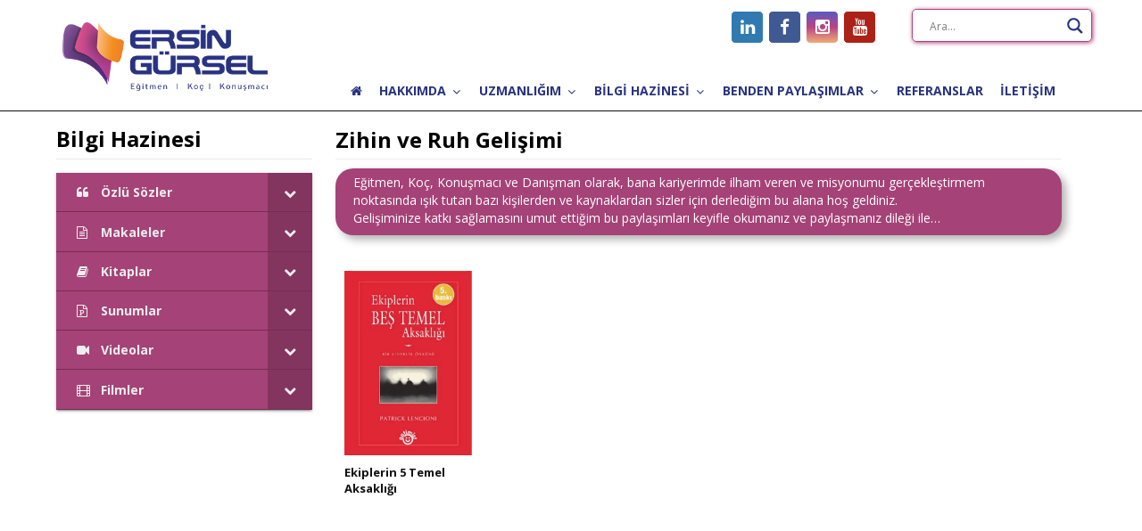

--- FILE ---
content_type: text/html; charset=UTF-8
request_url: https://ersingursel.com/bilgi-hazinesi/kitaplar/zihin-ve-ruh-gelisimi/
body_size: 16674
content:
<!DOCTYPE html><html lang="tr-TR"
prefix="og: http://ogp.me/ns#" ><head><meta charset="UTF-8" /><link rel='stylesheet' id='google-font-open-sans-css'  href='//fonts.googleapis.com/css?family=Open+Sans%3A100%2C200%2C300%2C400%2C500%2C600%2C700%2C800%2C900' media='all' /><link href='//fonts.googleapis.com/css?family=Open+Sans' rel='stylesheet' type='text/css'><link data-optimized='2' rel='stylesheet' href='https://ersingursel.com/min/b0026.css' /><script src='https://ersingursel.com/wp-includes/js/jquery/jquery.js'></script><script data-optimized='1' src='https://ersingursel.com/min/c6b87.js' ></script> <meta name="viewport" content="width=device-width, initial-scale=1.0, minimum-scale=1.0"/><title>Zihin ve Ruh Gelişimi | Ersin Gürsel</title><link rel="canonical" href="https://ersingursel.com/bilgi-hazinesi/kitaplar/zihin-ve-ruh-gelisimi/" /><meta property="og:title" content="Zihin ve Ruh Gelişimi | Ersin Gürsel" /><meta property="og:type" content="object" /><meta property="og:url" content="https://ersingursel.com/bilgi-hazinesi/kitaplar/zihin-ve-ruh-gelisimi/" /><meta property="og:image" content="https://ersingursel.com/wp-content/plugins/all-in-one-seo-pack/images/default-user-image.png" /><meta property="og:site_name" content="Ersin G&uuml;rsel" /><meta name="twitter:card" content="summary" /><meta name="twitter:title" content="Zihin ve Ruh Gelişimi | Ersin Gürsel" /><meta name="twitter:image" content="https://ersingursel.com/wp-content/plugins/all-in-one-seo-pack/images/default-user-image.png" /><meta itemprop="image" content="https://ersingursel.com/wp-content/plugins/all-in-one-seo-pack/images/default-user-image.png" /><link rel='dns-prefetch' href='//fonts.googleapis.com' /><link rel='dns-prefetch' href='//s.w.org' /><link rel="alternate" type="application/rss+xml" title="Ersin G&uuml;rsel &raquo; beslemesi" href="https://ersingursel.com/feed/" /><style id='rs-plugin-settings-inline-css' type='text/css'></style><style id='codevz-plugin-inline-css' type='text/css'>.row{width:1100px}a:hover,.sf-menu>.cz.current_menu>a,.sf-menu>.cz .cz.current_menu>a,.sf-menu>.current-menu-parent>a{color:#293382}form button,.button,#edd-purchase-button,.edd-submit,.edd-submit.button.blue,.edd-submit.button.blue:hover,.edd-submit.button.blue:focus,[type=submit].edd-submit,.sf-menu>.cz>a:before,.sf-menu>.cz>a:before,.post-password-form input[type=submit],.wpcf7-submit,.submit_user,#commentform #submit,.commentlist li.bypostauthor>.comment-body:after,.commentlist li.comment-author-admin>.comment-body:after,.pagination .current,.pagination>b,.pagination a:hover,.page-numbers .current,.page-numbers a:hover,.pagination .next:hover,.pagination .prev:hover,input[type=submit],.sticky:before,.commentlist li.comment-author-admin .fn,input[type=submit],input[type=button],.cz_header_button,.cz_default_portfolio a,.dwqa-questions-footer .dwqa-ask-question a,.cz_readmore,.more-link,.cz_btn,{background-color:#293382}.cs_load_more_doing,div.wpcf7 .wpcf7-form .ajax-loader,.cz_ajax_loader{border-right-color:#293382}input:focus,textarea:focus,select:focus{border-color:#293382 !important}::selection{background-color:#293382;color:#fff}::-moz-selection{background-color:#293382;color:#fff}.widget{background-color:rgba(255,255,255,.01);padding:0;margin:0 -18px -31px -27px;border-top-width:.1px;border-color:#d8d8d8;box-shadow:0px 0px 0px 0px #000}.widget>h4{font-size:24px;font-weight:700;padding-bottom:6px;margin-top:-66px;border-style:solid;border-bottom-width:1px;border-color:#e8e8e8;box-shadow:0px 0px 0px 0px #000}.logo>a,.logo>h1,.logo h2{text-transform:uppercase}.header_2{border-style:solid;border-bottom-width:1px;border-color:#0f0f0f}#menu_header_2>.cz>a{font-size:14px;color:#283480;font-family:'Open Sans';font-weight:700;text-transform:uppercase;padding:6px 7px;margin-right:0;margin-left:5px;box-shadow:0px 0px 0px 0px #000}#menu_header_2>.cz>a:hover,#menu_header_2>.cz:hover>a,#menu_header_2>.cz.current_menu>a,#menu_header_2>.current-menu-parent>a{color:#fff}#menu_header_2>.cz>a:before{background-color:#f08000;width:100%;border-width:0;border-radius:7px;bottom:0;left:0}#menu_header_2 .cz .sub-menu:not(.cz_megamenu_inner_ul),#menu_header_2 .cz_megamenu_inner_ul .cz_megamenu_inner_ul{background-color:#fff;width:240px;padding-top:0;padding-bottom:0;margin-left:30px;border-radius:2px;box-shadow:9px 9px 10px 0px rgba(0,0,0,.36)}#menu_header_2 .cz .cz a{font-size:14px;color:#283480;font-family:'Open Sans';font-weight:600;padding-top:13px;padding-bottom:13px;border-style:solid;border-width:.1px 1px 0;border-color:#eaeaea;box-shadow:0px 0px 0px 0px #000}#menu_header_2 .cz .cz a:hover,#menu_header_2 .cz .cz:hover>a,#menu_header_2 .cz .cz.current_menu>a,#menu_header_2 .cz .current_menu>.current_menu{color:#fff;background-color:#f07e00}.onSticky{background-color:#fff !important;border-style:solid !important;border-bottom-width:1px !important}.header_4{border-style:solid;border-width:0 0 1px;border-color:#f4f4f4}#menu_header_4>.cz>a{color:#283480}#menu_header_4>.cz>a:hover,#menu_header_4>.cz:hover>a,#menu_header_4>.cz.current_menu>a,#menu_header_4>.current-menu-parent>a{color:#fff;background-color:#f07e00}#menu_header_4 .cz .cz a{font-size:12px;color:#283480}#menu_header_4 .cz .cz a:hover,#menu_header_4 .cz .cz:hover>a,#menu_header_4 .cz .cz.current_menu>a,#menu_header_4 .cz .current_menu>.current_menu{color:#f07e00}.page_title,.header_onthe_cover .page_title{background-color:#f5f5f5;padding-top:2px;padding-bottom:0;border-style:solid;border-width:0 0 1px;border-color:#f4f4f4}.page_title .section_title{font-size:24px;color:#fff;padding-bottom:10px}.page_title a,.page_title a:hover,.page_title i{color:#283480}.breadcrumbs{margin-top:-1px;margin-right:10px;margin-bottom:-6px}.cz_middle_footer{background-color:#283480;padding-top:20px;margin-bottom:-11px;box-shadow:0px 0px 0px 0px #000}.footer_widget{font-size:14px;color:#fff;padding:10px}.cz_middle_footer a{font-size:14px;color:#fff;line-height:2}.cz_middle_footer a:hover{color:#ef7c00}.footer_2{background-color:#1b2669;box-shadow:0px 0px 0px 0px #000}i.backtotop{color:#fff;background-color:#ef7c00;border-style:none;border-width:0;border-radius:10px;box-shadow:0px 0px 0px 0px #000}i.fixed_contact{color:#293382;margin-right:3px;border-style:none;border-radius:50px 0 0 50px;box-shadow:0px 0px 10px rgba(0,0,0,.15)}.footer_widget>h4{font-size:20px;color:#fff;font-weight:600;border-style:solid;border-width:0 0 .5px;border-color:#fff}.tagcloud a:hover,.cz_post_cat a:hover{color:#fff;background-color:#293382}.pagination a,.pagination>b,.pagination span,.page-numbers a,.page-numbers span,.woocommerce nav.woocommerce-pagination ul li a,.woocommerce nav.woocommerce-pagination ul li span{font-size:14px;color:#293382;font-weight:700;padding:0;margin-right:5px;border-style:solid;border-width:1px;border-color:rgba(41,51,130,.25);border-radius:4px}#menu_header_2 .sub-menu .sub-menu:not(.cz_megamenu_inner_ul){margin-top:-20px;margin-left:11px}.cz-cpt-post .cz_readmore,.cz-cpt-post .more-link{color:rgba(255,255,255,.8);border-radius:3px;display:none}.cz-cpt-post .cz_readmore:hover,.cz-cpt-post .more-link:hover{color:#fff;background-color:#293382}.cz-cpt-post .cz_default_loop .cz_post_author_avatar img{padding:2px;border-style:solid;border-width:1px;border-color:#ccc;border-radius:5px;box-shadow:none 0px 0px 0px #000;display:none;width:42px}.cz-cpt-post .cz_default_loop .cz_post_author_name{font-size:14px;color:#000370;font-weight:600}.cz-cpt-post .cz_default_loop .cz_post_date{font-size:12px;font-style:italic}.cz-cpt-post .cz_default_loop .cz_post_title h3{font-size:14px;color:#0f0f0f;font-weight:700;margin-top:-12px}#menu_header_2 .cz .cz a .cz_indicator{color:#fff}.cz-cpt-post .cz_default_loop.sticky>div{background-color:rgba(167,167,167,.1);margin-bottom:40px;border-style:solid;border-width:2px;border-color:#000370;border-radius:6px}.cz-cpt-post .cz_default_loop>div{padding-bottom:2px;margin-bottom:2px;border-width:0}.cz-cpt-post .cz_default_loop .cz_post_meta{border-width:0 0 0 6px;border-color:#293382;display:none}.single-post .cz_related_posts>h4{font-size:22px;box-shadow:0px 0px 0px 0px #000}.single-post #comments>h3{font-size:22px}.single-post .next_prev .previous i,.single-post .next_prev .next i{color:#000;border-style:solid;border-width:1px;border-color:#e5e5e5;border-radius:4px}.single-post .next_prev .previous:hover i,.single-post .next_prev .next:hover i{color:#fff;background-color:#293382}.single-post .next_prev h4{margin-right:8px;margin-left:8px}.content>h3:first-child,.content .section_title{font-size:24px;height:18px;margin-top:-65px;margin-bottom:10px;border-bottom-width:1px;box-shadow:0px 0px 0px 0px #000}.single-post h3.section_title{font-size:22px;box-shadow:0px 0px 0px 0px #000}.single-post .cz_top_meta_i{color:#727272}.single-post .cz_top_meta_i a,.single-post .cz_top_meta_i .cz_post_date{color:#000370}form button,.cz_btn,.wpcf7-submit,.dwqa-questions-footer .dwqa-ask-question a,input[type=submit],input[type=button],.button,.cz_header_button,.woocommerce a.button,.woocommerce input.button,.woocommerce #respond input#submit.alt,.woocommerce a.button.alt,.woocommerce button.button.alt,.woocommerce input.button.alt,.woocommerce #respond input#submit,.woocommerce a.button,.woocommerce button.button,.woocommerce input.button,#edd-purchase-button,.edd-submit,[type=submit].edd-submit,.edd-submit.button.blue{border-radius:2px}input,textarea,select,.qty{border-radius:2px}.pagination .current,.pagination>b,.pagination a:hover,.page-numbers .current,.page-numbers a:hover,.pagination .next:hover,.pagination .prev:hover,.woocommerce nav.woocommerce-pagination ul li a:focus,.woocommerce nav.woocommerce-pagination ul li a:hover,.woocommerce nav.woocommerce-pagination ul li span.current{color:#fff}#menu_header_2 .cz_parent_megamenu>[class^=cz_megamenu_]>.cz,.cz_parent_megamenu>[class*=" cz_megamenu_"]>.cz{padding-right:10px;padding-left:10px;margin-top:10px;margin-bottom:10px;border-style:solid;border-color:rgba(255,255,255,.1)}#menu_header_2 .cz .cz h6{color:#fff}.cz-cpt-portfolio .cz_default_loop .cz_post_image,.cz-cpt-portfolio .cz_post_svg{border-radius:4px}.cz-cpt-post .cz_default_loop .cz_post_excerpt{font-size:13px;line-height:24px;display:none}.elms_row .cz_social a,.fixed_side .cz_social a{font-size:18px;color:#fff;margin-right:5px;border-radius:5px}#menu_header_5>.cz>a{font-size:14px;color:#283480;font-family:'Open Sans';font-weight:700;text-transform:uppercase;padding:6px 1px;margin-right:10px;margin-left:10px}#menu_header_5>.cz>a:hover,#menu_header_5>.cz:hover>a,#menu_header_5>.cz.current_menu>a,#menu_header_5>.current-menu-parent>a{color:#fff}#menu_header_5>.cz>a:before{background-color:#f08000;border-radius:7px}#menu_header_5 .cz .cz a{font-size:14px;color:#283480;font-family:'Open Sans';font-weight:600;padding-top:11px;padding-bottom:11px;border-style:solid;border-top-width:.1px;border-color:#eaeaea}#menu_header_5 .cz .sub-menu:not(.cz_megamenu_inner_ul),#menu_header_5 .cz_megamenu_inner_ul .cz_megamenu_inner_ul{width:240px;padding-top:0;padding-bottom:0;margin-left:23px;box-shadow:9px 9px 10px 0px rgba(0,0,0,.36)}#menu_header_5 .cz .cz a:hover,#menu_header_5 .cz .cz:hover>a,#menu_header_5 .cz .cz.current_menu>a,#menu_header_5 .cz .current_menu>.current_menu{color:#fff;background-color:#f07e00}a{color:#283480;box-shadow:0px 0px 0px 0px #000}a:hover{color:#f07e00}.footer_1{background-color:#d9cece}#menu_header_2{margin-top:15px}body{line-height:1.7;box-shadow:0px 0px 0px 0px #000}p{line-height:1.7}.single-post .cz_related_post h3{font-size:14px;text-align:center;margin-top:0}.single-post .cz_related_post>div{box-shadow:0px 0px 0px 0px #000}.single-post .cz_related_post>div img{background-size:contain;height:182px;padding-left:0;border-width:1px;box-shadow:0px 0px 0px 0px #000}.single-post .cz_related_post_date{display:none}.single-post .cz_related_post_date a{display:none}.cz-cpt-post article .cz_post_icon{display:none}@media screen and (max-width:1100px){#layout{width:100%!important}#layout.layout_1,#layout.layout_2{width:95%!important}.row{width:90% !important;padding:0}blockquote{padding:20px}footer .elms_center,footer .elms_left,footer .elms_right,footer .have_center .elms_left,footer .have_center .elms_center,footer .have_center .elms_right{float:none;display:table;text-align:center;margin:0 auto;flex:unset}}@media screen and (max-width:1025px){.header_1,.header_2,.header_3{width:100%}#layout.layout_1,#layout.layout_2{width:94%!important}#layout.layout_1 .row,#layout.layout_2 .row{width:90% !important}}@media screen and (max-width:768px){.header_1,.header_2,.header_3,.header_5,.fixed_side{display:none !important}.header_4,.cz_before_mobile_header,.cz_after_mobile_header,.Corpse_Sticky.cz_sticky_corpse_for_header_4{display:block !important}.header_onthe_cover:not(.header_onthe_cover_dt):not(.header_onthe_cover_all){margin-top:0 !important}body,#layout{max-width:100%;padding:0 !important;margin:0 !important}body{overflow-x:hidden}.row{max-width:100%}table{width:100% !important}.inner_layout,#layout.layout_1,#layout.layout_2,.col,.cz_five_columns>.wpb_column,.cz_five_columns>.vc_vc_column{width:100% !important;max-width:100%;margin:0 !important;border-radius:0}.hidden_top_bar,.fixed_contact,.cz_process_road_a,.cz_process_road_b{display:none!important}.cz_parent_megamenu>.sub-menu{margin:0!important}.is_fixed_side{padding:0!important}.cz_tabs_is_v .cz_tabs_nav,.cz_tabs_is_v .cz_tabs_content{width:100% !important;margin-bottom:20px}.wpb_column{margin-bottom:20px}.cz_fixed_footer{position:static !important}.hide_on_desktop,.sm2-bar-ui.hide_on_desktop{display:block}.cz_2_btn_center.hide_on_desktop,.cz_line.tac.hide_on_desktop,.cz_subscribe_elm_center.hide_on_desktop{display:table},.cz_btn.hide_on_desktop{display:inline-block}.Corpse_Sticky,.hide_on_tablet{display:none}header i.hide,.show_on_tablet{display:block}.slick-slide .cz_grid_item{margin:0 auto !important;float:none !important;display:table !important}.cz_grid_item{width:50% !important}.cz_grid_item img{width:auto !important;margin:0 auto}.cz_mobile_text_center,.cz_mobile_text_center *{text-align:center !important;float:none !important;margin-right:auto;margin-left:auto}.cz_mobile_text_center .cz_title_content{width:100%}.cz_mobile_text_center .cz_title_content .cz_wpe_content{display:table}.vc_row[data-vc-stretch-content] .vc_column-inner[class^=vc_custom_],.vc_row[data-vc-stretch-content] .vc_column-inner[class*=' vc_custom_']{padding:20px !important}.wpb_column{margin-bottom:0 !important}.vc_row.no_padding .vc_column_container>.vc_column-inner,.vc_row.nopadding .vc_column_container>.vc_column-inner{padding:0 !important}.cz_posts_container article>div{height:auto !important}.cz_split_box_left>div,.cz_split_box_right>div{width:100% !important;float:none}.search_style_icon_full .search{width:86%;top:80px}.vc_row-o-equal-height .cz_box_front_inner,.vc_row-o-equal-height .cz_eqh,.vc_row-o-equal-height .cz_eqh>div,.vc_row-o-equal-height .cz_eqh>div>div,.vc_row-o-equal-height .cz_eqh>div>div>div,.vc_row-o-equal-height .cz_eqh>div>div>div>div,.vc_row-o-equal-height .cz_eqh>div>div>div>div>div,.cz_posts_equal>.clr{display:block !important}.cz_a_c.cz_timeline_container:before{left:0}.cz_timeline-i i{left:0;transform:translateX(-50%)}.cz_a_c .cz_timeline-content{margin-left:50px;width:70%;float:left}.cz_a_c .cz_timeline-content .cz_date{position:static;text-align:left}.cz_posts_template_13 article,.cz_posts_template_14 article{width:100%}.center_on_mobile,.center_on_mobile *{text-align:center !important;float:none !important;list-style:none !important}.center_on_mobile .cz_wh_left,.center_on_mobile .cz_wh_right{display:block}.center_on_mobile .item_small>a{display:inline-block;margin:2px 0}.center_on_mobile img,.center_on_mobile .cz_image>div{float:none;display:table !important;margin-left:auto !important;margin-right:auto !important}.center_on_mobile .cz_stylish_list{display:table;margin:0 auto}.center_on_mobile .star-rating{margin:0 auto !important}.codevz-widget-about>*>*{text-align:center;display:table;margin-left:auto;margin-right:auto}.tac_in_mobile{text-align:center !important;float:none !important;display:table;margin-left:auto !important;margin-right:auto !important}.cz_posts_list_1 .cz_grid_item div>*,.cz_posts_list_2 .cz_grid_item div>*,.cz_posts_list_3 .cz_grid_item div>*,.cz_posts_list_5 .cz_grid_item div>*{padding:0 !important;width:100% !important}.cz_row_reverse,.cz_reverse_row,.cz_reverse_row_tablet{flex-direction:column-reverse;display:flex}.admin-bar .offcanvas_area,.admin-bar .offcanvas_area,.admin-bar .hidden_top_bar{margin-top:46px}.admin-bar .header_5,.admin-bar .onSticky,.admin-bar .cz_fixed_top_border,.admin-bar i.offcanvas-close{top:46px}.admin-bar .onSticky{top:0}footer .have_center>.elms_row>.clr{display:block}footer .have_center .elms_left>div,footer .have_center .elms_right>div{float:none;display:inline-block}.widget{text-align:center;margin-right:100px;margin-left:150px}.widget>h4{text-align:center;margin-top:0}.single-post h3.section_title{font-size:12px}}@media screen and (max-width:480px){.cz_grid_item img{width:auto !important}.cz_tab_a,.cz_tabs_content,.cz_tabs_is_v .cz_tabs_nav{box-sizing:border-box;display:block;width:100% !important;margin-bottom:20px}.hide_on_tablet{display:block}.hide_on_mobile,.show_only_tablet,.fixed_contact,.cz_cart_items,.cz_tabs_nav,.cz_tabs_is_v .cz_tabs_nav{display:none}header i.hide,.show_on_mobile,.cz_tabs>select{display:block}.cz_2_btn_center.hide_on_tablet{display:table}.offcanvas_area{width:65%}.woocommerce ul.products li.product,.woocommerce-page ul.products li.product,.woocommerce-page[class*=columns-] ul.products li.product,.woocommerce[class*=columns-] ul.products li.product,.wpcf7-form p,.cz_default_loop,.cz_post_image,.cz_post_chess_content{width:100% !important}.cz_post_chess_content{position:static;transform:none}.cz_post_image,.cz_default_grid{width:100%;margin-bottom:30px !important}.wpcf7-form p{width:100% !important;margin:0 0 10px !important}th,td{padding:1px}dt{width:auto}dd{margin:0}pre{width:90%}.woocommerce .woocommerce-result-count,.woocommerce-page .woocommerce-result-count,.woocommerce .woocommerce-ordering,.woocommerce-page .woocommerce-ordering{float:none;text-align:center;width:100%}.woocommerce #coupon_code,.coupon input.button{width:100% !important;margin:0 0 10px !important}span.wpcf7-not-valid-tip{left:auto}.wpcf7-not-valid-tip:after{right:auto;left:-41px}.cz_video_popup div{width:fit-content}.cz_grid_item{position:static !important;width:100% !important;margin:0 !important;float:none !important;transform:none !important}.cz_grid_item>div{margin:0 0 10px !important}.cz_grid{width:100% !important;margin:0 !important;height:auto !important}.next_prev li{float:none !important;width:100% !important;border:0 !important;margin-bottom:30px !important}.services.left .service_custom,.services.right .service_custom,.services.left .service_img,.services.right .service_img{float:none;margin:0 auto 20px auto !important;display:table}.services div.service_text,.services.right div.service_text{padding:0 !important;text-align:center !important}.header_onthe_cover_dt{margin-top:0 !important}.alignleft,.alignright{float:none;margin:0 auto 30px}.woocommerce li.product{margin-bottom:30px !important}.woocommerce #reviews #comments ol.commentlist li .comment-text{margin:0 !important}#comments .commentlist li .avatar{left:-20px !important}.services .service_custom i{left:50%;transform:translateX(-50%)}#commentform>p{display:block;width:100%}blockquote,.blockquote{width:100% !important;box-sizing:border-box;text-align:center;display:table !important;margin:0 auto 30px !important;float:none !important}.cz_related_post{margin-bottom:30px !important}.right_br_full_container .lefter,.right_br_full_container .righter,.right_br_full_container .breadcrumbs{width:100%;text-align:center}a img.alignleft,a img.alignright{margin:0 auto 30px;display:block;float:none}.cz_popup_in{max-height:85%!important;max-width:90%!important;min-width:0;animation:none;box-sizing:border-box;left:5%;transform:translate(0,-50%)}.rtl .sf-menu>.cz{width:100%}.cz_2_btn a{box-sizing:border-box}.cz_has_year{margin-left:0 !important}.cz_history_1>span:first-child{position:static !important;margin-bottom:10px !important;display:inline-block}.search-form .search-submit{margin:0}.page_item_has_children .children,ul.cz_circle_list{margin:8px 0 8px 10px}ul,.widget_nav_menu .sub-menu,.widget_categories .children,.page_item_has_children .children,ul.cz_circle_list{margin-left:10px}.dwqa-questions-list .dwqa-question-item{padding:20px 20px 20px 90px}.dwqa-question-content,.dwqa-answer-content{padding:0}.cz_reverse_row_mobile{flex-direction:column-reverse;display:flex}.cz_hexagon{position:relative;margin:0 auto 30px}.cz_gallery_badge{right:-10px}.woocommerce table.shop_table_responsive tr td,.woocommerce-page table.shop_table_responsive tr td{display:flow-root !important}.quantity{float:right}.wpb_animate_when_almost_visible{animation-name:fadeIn !important;animation-delay:0 !important}.cz_edd_container .edd_price_options{position:static;visibility:visible;opacity:1;transform:none;box-shadow:none;padding:0}.cz_subscribe_elm{width:100% !important}.cz_mobile_btn_center{float:none !important;margin-left:auto !important;margin-right:auto !important;display:table !important;text-align:center !important}.cz_mobile_btn_block{float:none}.cz_mobile_btn_block a{display:block;margin:0;text-align:center}.widget>h4{margin-top:0}.widget{margin-right:1px;margin-bottom:13px;margin-left:1px}.single-post h3.section_title{font-size:12px}}#cz_81459 .cz_title_content{background-color:#a54277;padding:5px 20px 10px;border-radius:20px;box-shadow:5px 5px 10px 0px rgba(0,0,0,.3)}#cz_58910 .cz_grid_item>div{margin-bottom:40px;box-shadow:0px 0px 0px 0px #000}#cz_58910 .cz_grid_link{box-shadow:0px 0px 0px 0px #000}#cz_58910 .cz_grid_details h3{font-size:13px;height:40px;margin-top:-10px;box-shadow:0px 0px 0px 0px #000}#cz_58910 .cz_grid_details small{color:#111;line-height:16px;box-shadow:0px 0px 0px 0px #000;display:none;overflow:hidden}#cz_58910 .cz_sub_icon{background-color:#ff5722;padding:2px}#cz_58910 .cz_grid_details small a{color:#111}</style> <script>if(document.location.protocol!="https:"){document.location=document.URL.replace(/^http:/i,"https:");}</script> <link rel='https://api.w.org/' href='https://ersingursel.com/wp-json/' /><link rel="EditURI" type="application/rsd+xml" title="RSD" href="https://ersingursel.com/xmlrpc.php?rsd" /><link rel="wlwmanifest" type="application/wlwmanifest+xml" href="https://ersingursel.com/wp-includes/wlwmanifest.xml" /><meta name="generator" content="WordPress 5.2.18" /><link rel='shortlink' href='https://ersingursel.com/?p=3495' /><link rel="alternate" type="application/json+oembed" href="https://ersingursel.com/wp-json/oembed/1.0/embed?url=https%3A%2F%2Fersingursel.com%2Fbilgi-hazinesi%2Fkitaplar%2Fzihin-ve-ruh-gelisimi%2F" /><link rel="alternate" type="text/xml+oembed" href="https://ersingursel.com/wp-json/oembed/1.0/embed?url=https%3A%2F%2Fersingursel.com%2Fbilgi-hazinesi%2Fkitaplar%2Fzihin-ve-ruh-gelisimi%2F&#038;format=xml" /><style id="bellows-custom-generated-css">.bellows.bellows-main,.bellows.bellows-main .bellows-menu-item,.bellows.bellows-main .bellows-menu-item .bellows-target{font-family:"Roboto",sans-serif}.bellows.bellows-bilgihazinesi{background-color:#a54277}.bellows.bellows-bilgihazinesi .bellows-nav .bellows-item-level-0>.bellows-target:hover{background-color:#722c5a}.bellows.bellows-bilgihazinesi .bellows-nav .bellows-item-level-0.bellows-active>.bellows-target{background-color:#722c5a}.bellows.bellows-bilgihazinesi .bellows-nav .bellows-item-level-0.bellows-current-menu-item>.bellows-target,.bellows.bellows-bilgihazinesi .bellows-nav .bellows-item-level-0.bellows-current-menu-ancestor>.bellows-target{background-color:#722c5a}.bellows.bellows-bilgihazinesi .bellows-nav .bellows-item-level-0>.bellows-subtoggle .fa{margin-top:-10px}.bellows.bellows-bilgihazinesi .bellows-nav .bellows-item-level-0>.bellows-target,.bellows.bellows-bilgihazinesi .bellows-nav .bellows-item-level-0>.bellows-subtoggle{font-size:14px}.bellows.bellows-bilgihazinesi .bellows-nav .bellows-item-level-0>.bellows-target{font-weight:700;padding:12px 13px 12px 23px}body:not(.rtl) .bellows.bellows-bilgihazinesi .bellows-nav .bellows-item-level-0>.bellows-target{padding-right:90px}body.rtl .bellows.bellows-bilgihazinesi .bellows-nav .bellows-item-level-0>.bellows-target{padding-left:90px}.bellows.bellows-bilgihazinesi .bellows-nav .bellows-submenu .bellows-target:hover{background-color:#efcee0}.bellows.bellows-bilgihazinesi .bellows-nav .bellows-submenu .bellows-current-menu-item>.bellows-target,.bellows.bellows-bilgihazinesi .bellows-nav .bellows-submenu .bellows-current-menu-ancestor>.bellows-target{background-color:#efcee0}.bellows.bellows-bilgihazinesi .bellows-nav .bellows-submenu .bellows-menu-item>.bellows-subtoggle .fa{margin-top:-10px}.bellows.bellows-bilgihazinesi .bellows-nav .bellows-submenu .bellows-menu-item>.bellows-target,.bellows.bellows-bilgihazinesi .bellows-nav .bellows-submenu .bellows-menu-item>.bellows-subtoggle{font-size:14px}.bellows.bellows-bilgihazinesi .bellows-nav .bellows-submenu .bellows-menu-item>.bellows-target{padding:5px 11px 5px 30px}.bellows.bellows-benden{background-color:#7a4a83}.bellows.bellows-benden .bellows-nav .bellows-item-level-0>.bellows-target:hover{background-color:#553160}.bellows.bellows-benden .bellows-nav .bellows-item-level-0.bellows-active>.bellows-target{background-color:#553160}.bellows.bellows-benden .bellows-nav .bellows-item-level-0.bellows-current-menu-item>.bellows-target,.bellows.bellows-benden .bellows-nav .bellows-item-level-0.bellows-current-menu-ancestor>.bellows-target{background-color:#553160}.bellows.bellows-benden .bellows-nav .bellows-item-level-0>.bellows-subtoggle .fa{margin-top:-10px}.bellows.bellows-benden .bellows-nav .bellows-item-level-0>.bellows-target,.bellows.bellows-benden .bellows-nav .bellows-item-level-0>.bellows-subtoggle{font-size:14px}.bellows.bellows-benden .bellows-nav .bellows-item-level-0>.bellows-target{font-weight:700;padding:13px}body:not(.rtl) .bellows.bellows-benden .bellows-nav .bellows-item-level-0>.bellows-target{padding-right:90px}body.rtl .bellows.bellows-benden .bellows-nav .bellows-item-level-0>.bellows-target{padding-left:90px}.bellows.bellows-uzmanligim{background-color:#f07f00}.bellows.bellows-uzmanligim .bellows-nav .bellows-item-level-0>.bellows-target:hover{background-color:#d16f00}.bellows.bellows-uzmanligim .bellows-nav .bellows-item-level-0.bellows-active>.bellows-target{background-color:#d16f00}.bellows.bellows-uzmanligim .bellows-nav .bellows-item-level-0.bellows-current-menu-item>.bellows-target,.bellows.bellows-uzmanligim .bellows-nav .bellows-item-level-0.bellows-current-menu-ancestor>.bellows-target{background-color:#d16f00}.bellows.bellows-uzmanligim .bellows-nav .bellows-item-level-0>.bellows-subtoggle .fa{margin-top:-10px}.bellows.bellows-uzmanligim .bellows-nav .bellows-item-level-0>.bellows-target,.bellows.bellows-uzmanligim .bellows-nav .bellows-item-level-0>.bellows-subtoggle{font-size:14px}.bellows.bellows-uzmanligim .bellows-nav .bellows-item-level-0>.bellows-target{font-weight:700;padding:13px}body:not(.rtl) .bellows.bellows-uzmanligim .bellows-nav .bellows-item-level-0>.bellows-target{padding-right:90px}body.rtl .bellows.bellows-uzmanligim .bellows-nav .bellows-item-level-0>.bellows-target{padding-left:90px}.bellows.bellows-uzmanligim .bellows-nav .bellows-submenu .bellows-menu-item>.bellows-target{padding:10px}.bellows .bellows-nav .bellows-subtoggle{width:50px}body:not(.rtl) .bellows.bellows-uzmanligim .bellows-nav .bellows-item-level-0>.bellows-target{padding-right:20px}</style><meta name="format-detection" content="telephone=no"><style type="text/css" data-source="Social Pug">@media screen and (max-width :720px){.dpsp-content-wrapper.dpsp-hide-on-mobile{display:none !important}}</style><meta name="twitter:card" 		content="summary_large_image" /><meta property="og:url"			content="https://ersingursel.com/bilgi-hazinesi/kitaplar/zihin-ve-ruh-gelisimi/" /><meta property="og:type"			content="article" /><meta property="og:title"			content="Zihin ve Ruh Gelişimi" /><meta property="og:description" 	content="" /><meta property="og:image" 		content="" /><meta name="generator" content="Powered by WPBakery Page Builder - drag and drop page builder for WordPress."/>
<!--[if lte IE 9]><link rel="stylesheet" type="text/css" href="https://ersingursel.com/wp-content/plugins/js_composer/assets/css/vc_lte_ie9.min.css" media="screen"><![endif]--><meta name="generator" content="Powered by Slider Revolution 5.4.8.1 - responsive, Mobile-Friendly Slider Plugin for WordPress with comfortable drag and drop interface." /><style type="text/css">@font-face{font-family:'aslsicons2';src:url('https://ersingursel.com/wp-content/plugins/ajax-search-lite/css/fonts/icons2.eot');src:url('https://ersingursel.com/wp-content/plugins/ajax-search-lite/css/fonts/icons2.eot?#iefix') format('embedded-opentype'),url('https://ersingursel.com/wp-content/plugins/ajax-search-lite/css/fonts/icons2.woff2') format('woff2'),url('https://ersingursel.com/wp-content/plugins/ajax-search-lite/css/fonts/icons2.woff') format('woff'),url('https://ersingursel.com/wp-content/plugins/ajax-search-lite/css/fonts/icons2.ttf') format('truetype'),url('https://ersingursel.com/wp-content/plugins/ajax-search-lite/css/fonts/icons2.svg#icons') format('svg');font-weight:400;font-style:normal}div[id*=ajaxsearchlitesettings].searchsettings .asl_option_inner label{font-size:0px !important;color:rgba(0,0,0,0)}div[id*=ajaxsearchlitesettings].searchsettings .asl_option_inner label:after{font-size:11px !important;position:absolute;top:0;left:0;z-index:1}div[id*=ajaxsearchlite].wpdreams_asl_container{width:200px;margin:0 0 0 40px}div[id*=ajaxsearchliteres].wpdreams_asl_results div.resdrg span.highlighted{font-weight:700;color:rgba(217,49,43,1);background-color:rgba(238,238,238,1)}div[id*=ajaxsearchliteres].wpdreams_asl_results .results div.asl_image{width:70px;height:70px}div.asl_r .results{max-height:none}.asl_m .probox svg{fill:rgba(40,52,128,1) !important}.asl_m .probox .innericon{background-color:rgba(255,255,255,1) !important;background-image:none !important;-webkit-background-image:none !important;-ms-background-image:none !important}div.asl_m.asl_w{border:1px solid rgba(177,66,124,1) !important;border-radius:5px !important;box-shadow:none !important}div.asl_m.asl_w .probox{border:none !important}div.asl_m.asl_w{box-shadow:1px 1px 5px rgba(177,66,124,1) !important}div[id*=ajaxsearchlite].wpdreams_asl_container{height:35px}#ajaxsearchlite1 .probox,div.asl_w .probox{padding:4px}</style> <script type="text/javascript">if(typeof _ASL!=="undefined"&&_ASL!==null&&typeof _ASL.initialize!=="undefined")
_ASL.initialize();</script> <link rel="icon" href="https://ersingursel.com/wp-content/uploads/2019/05/cropped-favicon-32x32.png" sizes="32x32" /><link rel="icon" href="https://ersingursel.com/wp-content/uploads/2019/05/cropped-favicon-192x192.png" sizes="192x192" /><link rel="apple-touch-icon-precomposed" href="https://ersingursel.com/wp-content/uploads/2019/05/cropped-favicon-180x180.png" /><meta name="msapplication-TileImage" content="https://ersingursel.com/wp-content/uploads/2019/05/cropped-favicon-270x270.png" /> <script type="text/javascript">function setREVStartSize(e){try{e.c=jQuery(e.c);var i=jQuery(window).width(),t=9999,r=0,n=0,l=0,f=0,s=0,h=0;if(e.responsiveLevels&&(jQuery.each(e.responsiveLevels,function(e,f){f>i&&(t=r=f,l=e),i>f&&f>r&&(r=f,n=e)}),t>r&&(l=n)),f=e.gridheight[l]||e.gridheight[0]||e.gridheight,s=e.gridwidth[l]||e.gridwidth[0]||e.gridwidth,h=i/s,h=h>1?1:h,f=Math.round(h*f),"fullscreen"==e.sliderLayout){var u=(e.c.width(),jQuery(window).height());if(void 0!=e.fullScreenOffsetContainer){var c=e.fullScreenOffsetContainer.split(",");if(c)jQuery.each(c,function(e,i){u=jQuery(i).length>0?u-jQuery(i).outerHeight(!0):u}),e.fullScreenOffset.split("%").length>1&&void 0!=e.fullScreenOffset&&e.fullScreenOffset.length>0?u-=jQuery(window).height()*parseInt(e.fullScreenOffset,0)/100:void 0!=e.fullScreenOffset&&e.fullScreenOffset.length>0&&(u-=parseInt(e.fullScreenOffset,0))}f=u}else void 0!=e.minHeight&&f<e.minHeight&&(f=e.minHeight);e.c.closest(".rev_slider_wrapper").css({height:f})}catch(d){console.log("Failure at Presize of Slider:"+d)}};</script> <noscript><style type="text/css">.wpb_animate_when_almost_visible{opacity:1}</style></noscript></head><body data-rsssl=1 class="page-template-default page page-id-3495 page-child parent-pageid-53 wp-embed-responsive cz-cpt-post  clr cz-page-3495 wpb-js-composer js-comp-ver-5.6 vc_responsive"><div id="intro"  data-ajax="https://ersingursel.com/wp-admin/admin-ajax.php" data-primary-color="#293382" data-primary-old-color="#293382" data-secondary-color="0" data-secondary-old-color=""></div><div id="layout" class="clr layout_"><div class="inner_layout "><div class="cz_overlay"></div><header class="page_header clr cz_sticky_h5"><div class="header_2 cz_menu_fx_fade_in"><div class="row elms_row"><div class="clr"><div class="elms_left header_2_left "><div class="cz_elm logo_header_2_left_0 inner_logo_header_2_left_0" style="margin-top:25px;margin-bottom:10px;margin-left:-20px;"><div class="logo_is_img logo"><a href="https://ersingursel.com/" title=""><img src="https://www.ersingursel.com/wp-content/uploads/2019/04/logotr.png" alt="Ersin G&uuml;rsel" width="200" height="200" style="width: 300px"></a></div></div></div><div class="elms_right header_2_right "><div class="cz_elm custom_header_2_right_1 inner_custom_header_2_right_0" style="margin-top:10px;margin-right:-34px;margin-bottom:0px;"><div id='ajaxsearchlite1' class="wpdreams_asl_container asl_w asl_m asl_m_1"><div class="probox"><div class='promagnifier'><div class='innericon'>
<svg version="1.1" xmlns="http://www.w3.org/2000/svg" xmlns:xlink="http://www.w3.org/1999/xlink" x="0px" y="0px" width="512px" height="512px" viewBox="0 0 512 512" enable-background="new 0 0 512 512" xml:space="preserve">
<path id="magnifier-2-icon" d="M460.355,421.59L353.844,315.078c20.041-27.553,31.885-61.437,31.885-98.037
C385.729,124.934,310.793,50,218.686,50C126.58,50,51.645,124.934,51.645,217.041c0,92.106,74.936,167.041,167.041,167.041
c34.912,0,67.352-10.773,94.184-29.158L419.945,462L460.355,421.59z M100.631,217.041c0-65.096,52.959-118.056,118.055-118.056
c65.098,0,118.057,52.959,118.057,118.056c0,65.096-52.959,118.056-118.057,118.056C153.59,335.097,100.631,282.137,100.631,217.041
z"/>
</svg></div></div><div class='prosettings' style='display:none;' data-opened=0><div class='innericon'>
<svg version="1.1" xmlns="http://www.w3.org/2000/svg" xmlns:xlink="http://www.w3.org/1999/xlink" x="0px" y="0px" width="512px" height="512px" viewBox="0 0 512 512" enable-background="new 0 0 512 512" xml:space="preserve">
<polygon id="arrow-25-icon" transform = "rotate(90 256 256)" points="142.332,104.886 197.48,50 402.5,256 197.48,462 142.332,407.113 292.727,256 "/>
</svg></div></div><div class='proinput'><form autocomplete="off" aria-label='Ajax search form'>
<input aria-label='Search input' type='search' class='orig' name='phrase' placeholder='Ara...' value='' autocomplete="off"/>
<input aria-label='Autocomplete input, do not use this' type='text' class='autocomplete' name='phrase' value='' autocomplete="off"/>
<span class='loading'></span>
<input type='submit' value="Start search" style='width:0; height: 0; visibility: hidden;'></form></div><div class='proloading'><div class="asl_loader"><div class="asl_loader-inner asl_simple-circle"></div></div></div></div></div><div id='ajaxsearchlitesettings1' class="searchsettings wpdreams_asl_settings asl_w asl_s asl_s_1"><form name='options' autocomplete='off'><fieldset class="asl_sett_scroll"><legend style="display: none;">Generic selectors</legend><div class="asl_option_inner hiddend">
<input type='hidden' name='qtranslate_lang' id='qtranslate_lang'
value='0'/></div><div class="asl_option_inner hiddend">
<input type='hidden' name='polylang_lang'
value='tr'/></div><div class="asl_option"><div class="asl_option_inner">
<input type="checkbox" value="checked" id="set_exactonly1"
title="Exact matches only"
name="set_exactonly" />
<label for="set_exactonly1">Exact matches only</label></div><div class="asl_option_label">
Exact matches only</div></div><div class="asl_option"><div class="asl_option_inner">
<input type="checkbox" value="None" id="set_intitle1"
title="Search in title"
name="set_intitle"  checked="checked"/>
<label for="set_intitle1">Search in title</label></div><div class="asl_option_label">
Search in title</div></div><div class="asl_option"><div class="asl_option_inner">
<input type="checkbox" value="None" id="set_incontent1"
title="Search in content"
name="set_incontent"  checked="checked"/>
<label for="set_incontent1">Search in content</label></div><div class="asl_option_label">
Search in content</div></div><div class="asl_option_inner hiddend">
<input type="checkbox" value="None" id="set_inexcerpt1"
title="Search in excerpt"
name="set_inexcerpt"  checked="checked"/>
<label for="set_inexcerpt1">Search in excerpt</label></div><div class="asl_option"><div class="asl_option_inner">
<input type="checkbox" value="None" id="set_inposts1"
title="Search in posts"
name="set_inposts"  checked="checked"/>
<label for="set_inposts1">Search in posts</label></div><div class="asl_option_label">
Search in posts</div></div><div class="asl_option"><div class="asl_option_inner">
<input type="checkbox" value="None" id="set_inpages1"
title="Search in pages"
name="set_inpages"  checked="checked"/>
<label for="set_inpages1">Search in pages</label></div><div class="asl_option_label">
Search in pages</div></div></fieldset></form></div><div id='ajaxsearchliteres1' class='vertical wpdreams_asl_results asl_w asl_r asl_r_1'><div class="results"><div class="resdrg"></div></div></div><div id="asl_hidden_data">
<svg style="position:absolute" height="0" width="0">
<filter id="aslblur">
<feGaussianBlur in="SourceGraphic" stdDeviation="4"/>
</filter>
</svg>
<svg style="position:absolute" height="0" width="0">
<filter id="no_aslblur"></filter>
</svg></div><div class="asl_init_data wpdreams_asl_data_ct" style="display:none !important;" id="asl_init_id_1" data-asldata="[base64]/cz17cGhyYXNlfSIsDQogICAgIm92ZXJyaWRld3BkZWZhdWx0IjogMCwNCiAgICAib3ZlcnJpZGVfbWV0aG9kIjogImdldCINCn0NCg=="></div></div><div class="cz_elm icon_header_2_right_2 inner_icon_header_2_right_1" style="margin-top:12px;margin-bottom:0px;"><a class="elm_icon_text cz_it_34515" href="https://www.youtube.com/channel/UCzxjSsmtf5UBLSA6cHjw32w?view_as=subscriber+EG" target="_blank" data-cz-style=".cz_it_34515:hover > i {color:#ac2217 !important;background-color:#ffffff !important;border-style:solid !important;border-width:1px !important;border-color:#ac2217 !important;}"><i class="fa fa-youtube" style="font-size:19px;color:#ffffff;background-color:#ac2217;padding:8px;margin-left:5px;border-style:solid;border-width:1px;border-radius:5px;"></i><span class="it_text"></span></a></div><div class="cz_elm icon_header_2_right_3 inner_icon_header_2_right_2" style="margin-top:12px;margin-bottom:0px;"><a class="elm_icon_text cz_it_90279" href="https://www.instagram.com/ersingurselofficial/" target="_blank" data-cz-style=".cz_it_90279:hover > i {color:#974b97 !important;background-color:transparent !important;background-image:linear-gradient(90deg,#ffffff,#ffffff,#ffffff) !important;border-style:solid !important;border-width:1px !important;border-color:#974b97 !important;}"><i class="fa fa-instagram" style="font-size:19px;color:#ffffff;background-color:transparent;background-image:linear-gradient(180deg,#585bc3,#ba4483,#eeae76);padding:8px;margin-left:5px;border-style:solid;border-width:1px;border-radius:5px;"></i><span class="it_text"></span></a></div><div class="cz_elm icon_header_2_right_4 inner_icon_header_2_right_3" style="margin-top:12px;margin-bottom:0px;"><a class="elm_icon_text cz_it_16667" href="https://www.facebook.com/ersingurselofficial" target="_blank" data-cz-style=".cz_it_16667:hover > i {color:#3f5a93 !important;background-color:#ffffff !important;border-style:solid !important;border-width:1px !important;border-color:#3f5a93 !important;}"><i class="fa fa-facebook-f" style="font-size:19px;color:#ffffff;background-color:#3f5a93;padding:8px;margin-left:5px;border-style:solid;border-width:1px;border-radius:5px;"></i><span class="it_text"></span></a></div><div class="cz_elm icon_header_2_right_5 inner_icon_header_2_right_4" style="margin-top:12px;margin-bottom:0px;"><a class="elm_icon_text cz_it_57202" href="https://www.linkedin.com/in/ersin-gürsel-81bb2a10/?originalSubdomain=tr" target="_blank" data-cz-style=".cz_it_57202:hover > i {font-size:19px !important;color:#307ab1 !important;background-color:#ffffff !important;padding:8px !important;border-style:solid !important;border-width:1px !important;border-color:#307ab1 !important;}"><i class="fa fa-linkedin" style="font-size:19px;color:#ffffff;background-color:#307ab1;padding:8px;border-style:solid;border-width:1px;border-radius:5px;"></i><span class="it_text"></span></a></div><div class="cz_elm menu_header_2_right_6 inner_menu_header_2_right_5" style="margin-top:20px;margin-bottom:5px;"><i class="fa fa-bars hide icon_mobile_cz_menu_default" style=""></i><ul id="menu_header_2" class="sf-menu clr cz_menu_default cz-not-three-dots" data-indicator="fa fa-angle-down" data-indicator2="fa fa-angle-right"><li id="menu-header_2-73" class="menu-item menu-item-type-post_type menu-item-object-page menu-item-home cz"><a data-title="" href="https://ersingursel.com/"><span><i class="fa fa-home menu_icon_no_text" title=""></i></span></a></li><li id="menu-header_2-2497" class="menu-item menu-item-type-custom menu-item-object-custom menu-item-has-children cz"><a data-title="Hakkımda" href="#"><span>Hakkımda</span><i class="cz_indicator fa"></i></a><ul class="sub-menu"><li id="menu-header_2-75" class="menu-item menu-item-type-post_type menu-item-object-page cz"><a data-title="İş&#039;te Ersin" href="https://ersingursel.com/hakkimda/iste-ersin/"><span>İş'te Ersin</span></a></li><li id="menu-header_2-76" class="menu-item menu-item-type-post_type menu-item-object-page cz"><a data-title="Sosyal Ersin" href="https://ersingursel.com/hakkimda/sosyal-ersin/"><span>Sosyal Ersin</span></a></li></ul></li><li id="menu-header_2-2498" class="menu-item menu-item-type-custom menu-item-object-custom menu-item-has-children cz"><a data-title="Uzmanlığım" href="#"><span>Uzmanlığım</span><i class="cz_indicator fa"></i></a><ul class="sub-menu"><li id="menu-header_2-80" class="menu-item menu-item-type-post_type menu-item-object-page cz"><a data-title="Eğitim &#038; Workshop" href="https://ersingursel.com/uzmanligim/egitim-workshop/"><span>Eğitim &#038; Workshop</span></a></li><li id="menu-header_2-82" class="menu-item menu-item-type-post_type menu-item-object-page cz"><a data-title="Koçluk &#038; Mentorluk" href="https://ersingursel.com/uzmanligim/kocluk-mentorluk/"><span>Koçluk &#038; Mentorluk</span></a></li><li id="menu-header_2-83" class="menu-item menu-item-type-post_type menu-item-object-page cz"><a data-title="Seminer &#038; Konferans" href="https://ersingursel.com/uzmanligim/seminer-konferans/"><span>Seminer &#038; Konferans</span></a></li><li id="menu-header_2-81" class="menu-item menu-item-type-post_type menu-item-object-page cz"><a data-title="Fasilitasyon &#038; Moderasyon" href="https://ersingursel.com/uzmanligim/fasilitasyon-moderasyon/"><span>Fasilitasyon &#038; Moderasyon</span></a></li><li id="menu-header_2-79" class="menu-item menu-item-type-post_type menu-item-object-page cz"><a data-title="Danışmanlık" href="https://ersingursel.com/uzmanligim/danismanlik/"><span>Danışmanlık</span></a></li></ul></li><li id="menu-header_2-2499" class="menu-item menu-item-type-custom menu-item-object-custom menu-item-has-children cz"><a data-title="Bilgi Hazinesi" href="#"><span>Bilgi Hazinesi</span><i class="cz_indicator fa"></i></a><ul class="sub-menu"><li id="menu-header_2-90" class="menu-item menu-item-type-post_type menu-item-object-page cz"><a data-title="Özlü Sözler" href="https://ersingursel.com/bilgi-hazinesi/ozlu-sozler/"><span>Özlü Sözler</span></a></li><li id="menu-header_2-89" class="menu-item menu-item-type-post_type menu-item-object-page cz"><a data-title="Makaleler" href="https://ersingursel.com/bilgi-hazinesi/makaleler/"><span>Makaleler</span></a></li><li id="menu-header_2-87" class="menu-item menu-item-type-post_type menu-item-object-page current-page-ancestor cz"><a data-title="Kitaplar" href="https://ersingursel.com/bilgi-hazinesi/kitaplar/"><span>Kitaplar</span></a></li><li id="menu-header_2-91" class="menu-item menu-item-type-post_type menu-item-object-page cz"><a data-title="Sunumlar" href="https://ersingursel.com/bilgi-hazinesi/sunumlar/"><span>Sunumlar</span></a></li><li id="menu-header_2-92" class="menu-item menu-item-type-post_type menu-item-object-page cz"><a data-title="Videolar" href="https://ersingursel.com/bilgi-hazinesi/videolar/"><span>Videolar</span></a></li><li id="menu-header_2-85" class="menu-item menu-item-type-post_type menu-item-object-page cz"><a data-title="Filmler" href="https://ersingursel.com/bilgi-hazinesi/filmler/"><span>Filmler</span></a></li></ul></li><li id="menu-header_2-2500" class="menu-item menu-item-type-custom menu-item-object-custom menu-item-has-children cz"><a data-title="Benden Paylaşımlar" href="#"><span>Benden Paylaşımlar</span><i class="cz_indicator fa"></i></a><ul class="sub-menu"><li id="menu-header_2-96" class="menu-item menu-item-type-post_type menu-item-object-page cz"><a data-title="Makalelerim" href="https://ersingursel.com/benden-paylasimlar/makalelerim/"><span>Makalelerim</span></a></li><li id="menu-header_2-94" class="menu-item menu-item-type-post_type menu-item-object-page cz"><a data-title="Eğitim Fotoğraflarım" href="https://ersingursel.com/benden-paylasimlar/egitim-fotograflarim/"><span>Eğitim Fotoğraflarım</span></a></li><li id="menu-header_2-95" class="menu-item menu-item-type-post_type menu-item-object-page cz"><a data-title="Eğitim Videolarım" href="https://ersingursel.com/benden-paylasimlar/egitim-videolarim/"><span>Eğitim Videolarım</span></a></li></ul></li><li id="menu-header_2-98" class="menu-item menu-item-type-post_type menu-item-object-page cz"><a data-title="Referanslar" href="https://ersingursel.com/referanslar/"><span>Referanslar</span></a></li><li id="menu-header_2-97" class="menu-item menu-item-type-post_type menu-item-object-page cz"><a data-title="İletişim" href="https://ersingursel.com/iletisim/"><span>İletişim</span></a></li></ul></div></div></div></div></div><div class="header_4"><div class="row elms_row"><div class="clr"><div class="elms_left header_4_left "><div class="cz_elm logo_header_4_left_7 inner_logo_header_4_left_0" style="margin-top:20px;margin-bottom:20px;"><div class="logo_is_img logo"><a href="https://ersingursel.com/" title=""><img src="https://www.ersingursel.com/wp-content/uploads/2019/04/logotr.png" alt="Ersin G&uuml;rsel" width="200" height="200" style="width: 120px"></a></div></div></div><div class="elms_right header_4_right "><div class="cz_elm menu_header_4_right_8 inner_menu_header_4_right_0" style="margin-top:18px;"><i class="fa fa-bars icon_offcanvas_menu inview_right" style="font-size:18px;color:#ffffff;background-color:#f07e00;padding:3px;border-radius:0px;box-shadow:0px 0px 0px 0px #000;"></i><i class="fa fa-bars hide icon_mobile_offcanvas_menu inview_right" style="font-size:18px;color:#ffffff;background-color:#f07e00;padding:3px;border-radius:0px;box-shadow:0px 0px 0px 0px #000;"></i><ul id="menu_header_4" class="sf-menu clr offcanvas_menu inview_right" data-indicator="" data-indicator2=""><li id="menu-header_4-73" class="menu-item menu-item-type-post_type menu-item-object-page menu-item-home cz"><a data-title="" href="https://ersingursel.com/"><span><i class="fa fa-home menu_icon_no_text" title=""></i></span></a></li><li id="menu-header_4-2497" class="menu-item menu-item-type-custom menu-item-object-custom menu-item-has-children cz"><a data-title="Hakkımda" href="#"><span>Hakkımda</span><i class="cz_indicator fa"></i></a><ul class="sub-menu"><li id="menu-header_4-75" class="menu-item menu-item-type-post_type menu-item-object-page cz"><a data-title="İş&#039;te Ersin" href="https://ersingursel.com/hakkimda/iste-ersin/"><span>İş'te Ersin</span></a></li><li id="menu-header_4-76" class="menu-item menu-item-type-post_type menu-item-object-page cz"><a data-title="Sosyal Ersin" href="https://ersingursel.com/hakkimda/sosyal-ersin/"><span>Sosyal Ersin</span></a></li></ul></li><li id="menu-header_4-2498" class="menu-item menu-item-type-custom menu-item-object-custom menu-item-has-children cz"><a data-title="Uzmanlığım" href="#"><span>Uzmanlığım</span><i class="cz_indicator fa"></i></a><ul class="sub-menu"><li id="menu-header_4-80" class="menu-item menu-item-type-post_type menu-item-object-page cz"><a data-title="Eğitim &#038; Workshop" href="https://ersingursel.com/uzmanligim/egitim-workshop/"><span>Eğitim &#038; Workshop</span></a></li><li id="menu-header_4-82" class="menu-item menu-item-type-post_type menu-item-object-page cz"><a data-title="Koçluk &#038; Mentorluk" href="https://ersingursel.com/uzmanligim/kocluk-mentorluk/"><span>Koçluk &#038; Mentorluk</span></a></li><li id="menu-header_4-83" class="menu-item menu-item-type-post_type menu-item-object-page cz"><a data-title="Seminer &#038; Konferans" href="https://ersingursel.com/uzmanligim/seminer-konferans/"><span>Seminer &#038; Konferans</span></a></li><li id="menu-header_4-81" class="menu-item menu-item-type-post_type menu-item-object-page cz"><a data-title="Fasilitasyon &#038; Moderasyon" href="https://ersingursel.com/uzmanligim/fasilitasyon-moderasyon/"><span>Fasilitasyon &#038; Moderasyon</span></a></li><li id="menu-header_4-79" class="menu-item menu-item-type-post_type menu-item-object-page cz"><a data-title="Danışmanlık" href="https://ersingursel.com/uzmanligim/danismanlik/"><span>Danışmanlık</span></a></li></ul></li><li id="menu-header_4-2499" class="menu-item menu-item-type-custom menu-item-object-custom menu-item-has-children cz"><a data-title="Bilgi Hazinesi" href="#"><span>Bilgi Hazinesi</span><i class="cz_indicator fa"></i></a><ul class="sub-menu"><li id="menu-header_4-90" class="menu-item menu-item-type-post_type menu-item-object-page cz"><a data-title="Özlü Sözler" href="https://ersingursel.com/bilgi-hazinesi/ozlu-sozler/"><span>Özlü Sözler</span></a></li><li id="menu-header_4-89" class="menu-item menu-item-type-post_type menu-item-object-page cz"><a data-title="Makaleler" href="https://ersingursel.com/bilgi-hazinesi/makaleler/"><span>Makaleler</span></a></li><li id="menu-header_4-87" class="menu-item menu-item-type-post_type menu-item-object-page current-page-ancestor cz"><a data-title="Kitaplar" href="https://ersingursel.com/bilgi-hazinesi/kitaplar/"><span>Kitaplar</span></a></li><li id="menu-header_4-91" class="menu-item menu-item-type-post_type menu-item-object-page cz"><a data-title="Sunumlar" href="https://ersingursel.com/bilgi-hazinesi/sunumlar/"><span>Sunumlar</span></a></li><li id="menu-header_4-92" class="menu-item menu-item-type-post_type menu-item-object-page cz"><a data-title="Videolar" href="https://ersingursel.com/bilgi-hazinesi/videolar/"><span>Videolar</span></a></li><li id="menu-header_4-85" class="menu-item menu-item-type-post_type menu-item-object-page cz"><a data-title="Filmler" href="https://ersingursel.com/bilgi-hazinesi/filmler/"><span>Filmler</span></a></li></ul></li><li id="menu-header_4-2500" class="menu-item menu-item-type-custom menu-item-object-custom menu-item-has-children cz"><a data-title="Benden Paylaşımlar" href="#"><span>Benden Paylaşımlar</span><i class="cz_indicator fa"></i></a><ul class="sub-menu"><li id="menu-header_4-96" class="menu-item menu-item-type-post_type menu-item-object-page cz"><a data-title="Makalelerim" href="https://ersingursel.com/benden-paylasimlar/makalelerim/"><span>Makalelerim</span></a></li><li id="menu-header_4-94" class="menu-item menu-item-type-post_type menu-item-object-page cz"><a data-title="Eğitim Fotoğraflarım" href="https://ersingursel.com/benden-paylasimlar/egitim-fotograflarim/"><span>Eğitim Fotoğraflarım</span></a></li><li id="menu-header_4-95" class="menu-item menu-item-type-post_type menu-item-object-page cz"><a data-title="Eğitim Videolarım" href="https://ersingursel.com/benden-paylasimlar/egitim-videolarim/"><span>Eğitim Videolarım</span></a></li></ul></li><li id="menu-header_4-98" class="menu-item menu-item-type-post_type menu-item-object-page cz"><a data-title="Referanslar" href="https://ersingursel.com/referanslar/"><span>Referanslar</span></a></li><li id="menu-header_4-97" class="menu-item menu-item-type-post_type menu-item-object-page cz"><a data-title="İletişim" href="https://ersingursel.com/iletisim/"><span>İletişim</span></a></li></ul></div></div></div></div></div><div class="header_5 header_is_sticky cz_menu_fx_fade_in"><div class="row elms_row"><div class="clr"><div class="elms_left header_5_left "><div class="cz_elm logo_header_5_left_9 inner_logo_header_5_left_0" style="margin-top:3px;margin-bottom:5px;"><div class="logo_is_img logo"><a href="https://ersingursel.com/" title=""><img src="https://www.ersingursel.com/wp-content/uploads/2019/04/logotr.png" alt="Ersin G&uuml;rsel" width="200" height="200" style="width: 130px"></a></div></div></div><div class="elms_right header_5_right "><div class="cz_elm wpml_header_5_right_10 inner_wpml_header_5_right_0" style="margin-top:5px;margin-bottom:0px;"><div class="cz_language_switcher"><div style=""><a class="cz_current_language" href="https://ersingursel.com/bilgi-hazinesi/kitaplar/zihin-ve-ruh-gelisimi/" style=""><img src="https://ersingursel.com/wp-content/plugins/polylang/flags/tr.png" alt="#" width="200" height="200" class="" /></a></div></div></div><div class="cz_elm menu_header_5_right_11 inner_menu_header_5_right_1" style="margin-top:5px;margin-bottom:0px;"><i class="fa fa-bars hide icon_mobile_cz_menu_default" style=""></i><ul id="menu_header_5" class="sf-menu clr cz_menu_default cz-not-three-dots" data-indicator="fa fa-angle-down" data-indicator2=""><li id="menu-header_5-73" class="menu-item menu-item-type-post_type menu-item-object-page menu-item-home cz"><a data-title="" href="https://ersingursel.com/"><span><i class="fa fa-home menu_icon_no_text" title=""></i></span></a></li><li id="menu-header_5-2497" class="menu-item menu-item-type-custom menu-item-object-custom menu-item-has-children cz"><a data-title="Hakkımda" href="#"><span>Hakkımda</span><i class="cz_indicator fa"></i></a><ul class="sub-menu"><li id="menu-header_5-75" class="menu-item menu-item-type-post_type menu-item-object-page cz"><a data-title="İş&#039;te Ersin" href="https://ersingursel.com/hakkimda/iste-ersin/"><span>İş'te Ersin</span></a></li><li id="menu-header_5-76" class="menu-item menu-item-type-post_type menu-item-object-page cz"><a data-title="Sosyal Ersin" href="https://ersingursel.com/hakkimda/sosyal-ersin/"><span>Sosyal Ersin</span></a></li></ul></li><li id="menu-header_5-2498" class="menu-item menu-item-type-custom menu-item-object-custom menu-item-has-children cz"><a data-title="Uzmanlığım" href="#"><span>Uzmanlığım</span><i class="cz_indicator fa"></i></a><ul class="sub-menu"><li id="menu-header_5-80" class="menu-item menu-item-type-post_type menu-item-object-page cz"><a data-title="Eğitim &#038; Workshop" href="https://ersingursel.com/uzmanligim/egitim-workshop/"><span>Eğitim &#038; Workshop</span></a></li><li id="menu-header_5-82" class="menu-item menu-item-type-post_type menu-item-object-page cz"><a data-title="Koçluk &#038; Mentorluk" href="https://ersingursel.com/uzmanligim/kocluk-mentorluk/"><span>Koçluk &#038; Mentorluk</span></a></li><li id="menu-header_5-83" class="menu-item menu-item-type-post_type menu-item-object-page cz"><a data-title="Seminer &#038; Konferans" href="https://ersingursel.com/uzmanligim/seminer-konferans/"><span>Seminer &#038; Konferans</span></a></li><li id="menu-header_5-81" class="menu-item menu-item-type-post_type menu-item-object-page cz"><a data-title="Fasilitasyon &#038; Moderasyon" href="https://ersingursel.com/uzmanligim/fasilitasyon-moderasyon/"><span>Fasilitasyon &#038; Moderasyon</span></a></li><li id="menu-header_5-79" class="menu-item menu-item-type-post_type menu-item-object-page cz"><a data-title="Danışmanlık" href="https://ersingursel.com/uzmanligim/danismanlik/"><span>Danışmanlık</span></a></li></ul></li><li id="menu-header_5-2499" class="menu-item menu-item-type-custom menu-item-object-custom menu-item-has-children cz"><a data-title="Bilgi Hazinesi" href="#"><span>Bilgi Hazinesi</span><i class="cz_indicator fa"></i></a><ul class="sub-menu"><li id="menu-header_5-90" class="menu-item menu-item-type-post_type menu-item-object-page cz"><a data-title="Özlü Sözler" href="https://ersingursel.com/bilgi-hazinesi/ozlu-sozler/"><span>Özlü Sözler</span></a></li><li id="menu-header_5-89" class="menu-item menu-item-type-post_type menu-item-object-page cz"><a data-title="Makaleler" href="https://ersingursel.com/bilgi-hazinesi/makaleler/"><span>Makaleler</span></a></li><li id="menu-header_5-87" class="menu-item menu-item-type-post_type menu-item-object-page current-page-ancestor cz"><a data-title="Kitaplar" href="https://ersingursel.com/bilgi-hazinesi/kitaplar/"><span>Kitaplar</span></a></li><li id="menu-header_5-91" class="menu-item menu-item-type-post_type menu-item-object-page cz"><a data-title="Sunumlar" href="https://ersingursel.com/bilgi-hazinesi/sunumlar/"><span>Sunumlar</span></a></li><li id="menu-header_5-92" class="menu-item menu-item-type-post_type menu-item-object-page cz"><a data-title="Videolar" href="https://ersingursel.com/bilgi-hazinesi/videolar/"><span>Videolar</span></a></li><li id="menu-header_5-85" class="menu-item menu-item-type-post_type menu-item-object-page cz"><a data-title="Filmler" href="https://ersingursel.com/bilgi-hazinesi/filmler/"><span>Filmler</span></a></li></ul></li><li id="menu-header_5-2500" class="menu-item menu-item-type-custom menu-item-object-custom menu-item-has-children cz"><a data-title="Benden Paylaşımlar" href="#"><span>Benden Paylaşımlar</span><i class="cz_indicator fa"></i></a><ul class="sub-menu"><li id="menu-header_5-96" class="menu-item menu-item-type-post_type menu-item-object-page cz"><a data-title="Makalelerim" href="https://ersingursel.com/benden-paylasimlar/makalelerim/"><span>Makalelerim</span></a></li><li id="menu-header_5-94" class="menu-item menu-item-type-post_type menu-item-object-page cz"><a data-title="Eğitim Fotoğraflarım" href="https://ersingursel.com/benden-paylasimlar/egitim-fotograflarim/"><span>Eğitim Fotoğraflarım</span></a></li><li id="menu-header_5-95" class="menu-item menu-item-type-post_type menu-item-object-page cz"><a data-title="Eğitim Videolarım" href="https://ersingursel.com/benden-paylasimlar/egitim-videolarim/"><span>Eğitim Videolarım</span></a></li></ul></li><li id="menu-header_5-98" class="menu-item menu-item-type-post_type menu-item-object-page cz"><a data-title="Referanslar" href="https://ersingursel.com/referanslar/"><span>Referanslar</span></a></li><li id="menu-header_5-97" class="menu-item menu-item-type-post_type menu-item-object-page cz"><a data-title="İletişim" href="https://ersingursel.com/iletisim/"><span>İletişim</span></a></li></ul></div></div></div></div></div></header><div class="page_cover "></div><div id="page_content" class="page_content"><div class="row clr"><section class="col s9 col_not_first righter"><div class="content clr"><h1 class="section_title">Zihin ve Ruh Gelişimi</h1><div class="cz_post_content"><div class="vc_row wpb_row vc_row-fluid"><div class="wpb_column vc_column_container vc_col-sm-12"><div class="vc_column-inner"><div class="wpb_wrapper"><div id="cz_81459" class="cz_81459 cz_title clr cz_title_has_bg cz_title_pos_inline"><div class="cz_title_content"><div class="cz_wpe_content"><div style="line-height: 1.3;"><span style="color: #ffffff; font-size: 14px;">Eğitmen, Koç, Konuşmacı ve Danışman olarak, bana kariyerimde ilham veren ve misyonumu gerçekleştirmem noktasında ışık tutan bazı kişilerden ve kaynaklardan sizler için derlediğim bu alana hoş geldiniz.</span></div><div style="line-height: 1.3;"><span style="color: #ffffff; font-size: 14px;">Gelişiminize katkı sağlamasını umut ettiğim bu paylaşımları keyifle okumanız ve paylaşmanız dileği ile…</span></div></div></div></div><div class="cz_gap clr " style="height: 40px"></div><div id="cz_58910" class="cz_58910"><div class="cz_grid cz_grid_1 clr cz_grid_c5 cz_grid_1_title_sub_after cz_grid_1_no_hover cz_grid_1_bot tal" data-atts='{"action":"cz_ajax_posts","post_class":"cz_grid_item","post__in":null,"author__in":null,"nonce":"1835b3ab07","nonce_id":"cz_58910","loadmore_end":"Not found more posts","layout":"cz_grid_c5","hover":"cz_grid_1_title_sub_after cz_grid_1_no_hover","image_size":"413x600","subtitles":"%5B%5D","subtitle_pos":"","icon":"fa fa-file-text-o","el":"","title_lenght":"","cat_tax":"category","cat":"109","cat_exclude":"","tag_tax":"post_tag","tag_id":"","tag_exclude":"","post_type":"post","posts_per_page":"30","order":"DESC","orderby":"date","tilt_data":null,"svg_sizes":["0","0"],"img_fx":"","custom_size":"413x600","s":""}'><div class="cz_grid_item cz_grid_first"></div><div data-id="3088" class="cz_grid_item  cz_posts_list_even post-3088 post type-post status-publish format-standard has-post-thumbnail hentry category-bilgi-hazinesi category-kitaplar category-zihin-ve-ruh-gelisimi-kitaplar"><div class="clr"><a class="cz_grid_link" href="https://ersingursel.com/bilgi-hazinesi/ekiplerin-5-temel-aksakligi/"><img class="" src="data:image/svg+xml,%3Csvg%20xmlns%3D&#39;http%3A%2F%2Fwww.w3.org%2F2000%2Fsvg&#39;%20width=&#39;413&#39;%20height=&#39;600&#39;%20viewBox%3D&#39;0%200%20413%20600&#39;%2F%3E" data-czlz data-src="https://ersingursel.com/wp-content/uploads/2019/05/ekiplerin-5-temel-aksakligi.jpg" width="413" height="600" alt="ekiplerin-5-temel-aksakligi" title="ekiplerin-5-temel-aksakligi" /><div class="cz_grid_details"><i class="fa fa-file-text-o cz_grid_icon"></i></div></a><div class="cz_grid_details cz_grid_details_outside"><a class="cz_grid_title" href="https://ersingursel.com/bilgi-hazinesi/ekiplerin-5-temel-aksakligi/"><h3>Ekiplerin 5 Temel Aksaklığı</h3></a></div></div></div></div></div></div></div></div></div><div class="vc_row wpb_row vc_row-fluid"><div class="wpb_column vc_column_container vc_col-sm-12"><div class="vc_column-inner"><div class="wpb_wrapper"><div class="cz_gap clr " style="height: 100px"></div></div></div></div></div></div><div class="clr"></div></div></section><aside class="col s3 col_first sidebar_primary"><div class="sidebar_inner"><div id="text-32" class="widget clr center_on_mobile widget_text"><h4>Bilgi Hazinesi</h4><div class="textwidget"></div></div><div id="bellows_navigation_widget-3" class="widget clr center_on_mobile bellows_navigation_widget-class"><nav id="bellows-bilgihazinesi-129" class="bellows bellows-nojs bellows-bilgihazinesi bellows-source-menu bellows-align-full bellows-skin-purple-material"><ul id="menu-bilgi-hazinesi" class="bellows-nav" data-bellows-config="bilgihazinesi"><li id="menu-item-3540" class="bellows-menu-item bellows-menu-item-type-post_type bellows-menu-item-object-page bellows-menu-item-has-children bellows-menu-item-3540 bellows-has-icon bellows-item-level-0 bellows-cz"><a  href="https://ersingursel.com/bilgi-hazinesi/ozlu-sozler/" class="bellows-target"><span class="bellows-target-title bellows-target-text"><i class="bellows-icon fa fa-quote-left"></i>Özlü Sözler</span><span class="bellows-subtoggle"><i class="bellows-subtoggle-icon-expand fa fa-chevron-down"></i><i class="bellows-subtoggle-icon-collapse fa fa-chevron-up"></i></span></a><ul class="bellows-submenu"><li id="menu-item-3541" class="bellows-menu-item bellows-menu-item-type-custom bellows-menu-item-object-custom bellows-menu-item-3541 bellows-item-level-1 bellows-cz"><a  href="https://www.ersingursel.com/bilgi-hazinesi/ozlu-sozler/liderlik/" class="bellows-target"><span class="bellows-target-title bellows-target-text">&#8211; Liderlik</span></a></li><li id="menu-item-3542" class="bellows-menu-item bellows-menu-item-type-custom bellows-menu-item-object-custom bellows-menu-item-3542 bellows-item-level-1 bellows-cz"><a  href="https://www.ersingursel.com/bilgi-hazinesi/ozlu-sozler/kisisel-gelisim-degisim/" class="bellows-target"><span class="bellows-target-title bellows-target-text">&#8211; Kişisel Gelişim &#038; Değişim</span></a></li><li id="menu-item-3543" class="bellows-menu-item bellows-menu-item-type-custom bellows-menu-item-object-custom bellows-menu-item-3543 bellows-item-level-1 bellows-cz"><a  href="https://www.ersingursel.com/bilgi-hazinesi/ozlu-sozler/satis-ikna/" class="bellows-target"><span class="bellows-target-title bellows-target-text">&#8211; Satış &#038; İkna</span></a></li><li id="menu-item-3544" class="bellows-menu-item bellows-menu-item-type-custom bellows-menu-item-object-custom bellows-menu-item-3544 bellows-item-level-1 bellows-cz"><a  href="https://www.ersingursel.com/bilgi-hazinesi/ozlu-sozler/insan-iliskileri-iletisim/" class="bellows-target"><span class="bellows-target-title bellows-target-text">&#8211; İnsan İlişkileri &#038; İletişim</span></a></li><li id="menu-item-3545" class="bellows-menu-item bellows-menu-item-type-custom bellows-menu-item-object-custom bellows-menu-item-3545 bellows-item-level-1 bellows-cz"><a  href="https://www.ersingursel.com/bilgi-hazinesi/ozlu-sozler/basari-motivasyon/" class="bellows-target"><span class="bellows-target-title bellows-target-text">&#8211; Başarı &#038; Motivasyon</span></a></li><li id="menu-item-3546" class="bellows-menu-item bellows-menu-item-type-custom bellows-menu-item-object-custom bellows-menu-item-3546 bellows-item-level-1 bellows-cz"><a  href="https://www.ersingursel.com/bilgi-hazinesi/ozlu-sozler/zihin-ve-ruh-gelisimi/" class="bellows-target"><span class="bellows-target-title bellows-target-text">&#8211; Zihin &#038; Ruh Gelişimi</span></a></li></ul></li><li id="menu-item-3547" class="bellows-menu-item bellows-menu-item-type-post_type bellows-menu-item-object-page bellows-menu-item-has-children bellows-menu-item-3547 bellows-has-icon bellows-item-level-0 bellows-cz"><a  href="https://ersingursel.com/bilgi-hazinesi/makaleler/" class="bellows-target"><span class="bellows-target-title bellows-target-text"><i class="bellows-icon fa fa-file-text-o"></i>Makaleler</span><span class="bellows-subtoggle"><i class="bellows-subtoggle-icon-expand fa fa-chevron-down"></i><i class="bellows-subtoggle-icon-collapse fa fa-chevron-up"></i></span></a><ul class="bellows-submenu"><li id="menu-item-3548" class="bellows-menu-item bellows-menu-item-type-custom bellows-menu-item-object-custom bellows-menu-item-3548 bellows-item-level-1 bellows-cz"><a  href="https://www.ersingursel.com/bilgi-hazinesi/makaleler/liderlik" class="bellows-target"><span class="bellows-target-title bellows-target-text">&#8211; Liderlik</span></a></li><li id="menu-item-3549" class="bellows-menu-item bellows-menu-item-type-custom bellows-menu-item-object-custom bellows-menu-item-3549 bellows-item-level-1 bellows-cz"><a  href="https://www.ersingursel.com/bilgi-hazinesi/makaleler/kisisel-gelisim-degisim/" class="bellows-target"><span class="bellows-target-title bellows-target-text">&#8211; Kişisel Gelişim &#038; Değişim</span></a></li><li id="menu-item-3550" class="bellows-menu-item bellows-menu-item-type-custom bellows-menu-item-object-custom bellows-menu-item-3550 bellows-item-level-1 bellows-cz"><a  href="https://www.ersingursel.com/bilgi-hazinesi/makaleler/satis-ikna/" class="bellows-target"><span class="bellows-target-title bellows-target-text">&#8211; Satış &#038; İkna</span></a></li><li id="menu-item-3551" class="bellows-menu-item bellows-menu-item-type-custom bellows-menu-item-object-custom bellows-menu-item-3551 bellows-item-level-1 bellows-cz"><a  href="https://www.ersingursel.com/bilgi-hazinesi/makaleler/insan-iliskileri-iletisim/" class="bellows-target"><span class="bellows-target-title bellows-target-text">&#8211; İnsan İlişkileri &#038; İletişim</span></a></li><li id="menu-item-3552" class="bellows-menu-item bellows-menu-item-type-custom bellows-menu-item-object-custom bellows-menu-item-3552 bellows-item-level-1 bellows-cz"><a  href="https://www.ersingursel.com/bilgi-hazinesi/makaleler/basari-motivasyon/" class="bellows-target"><span class="bellows-target-title bellows-target-text">&#8211; Başarı &#038; Motivasyon</span></a></li><li id="menu-item-3553" class="bellows-menu-item bellows-menu-item-type-custom bellows-menu-item-object-custom bellows-menu-item-3553 bellows-item-level-1 bellows-cz"><a  href="https://www.ersingursel.com/bilgi-hazinesi/makaleler/zihin-ve-ruh-gelisimi/" class="bellows-target"><span class="bellows-target-title bellows-target-text">&#8211; Zihin &#038; Ruh Gelişimi</span></a></li></ul></li><li id="menu-item-3554" class="bellows-menu-item bellows-menu-item-type-post_type bellows-menu-item-object-page bellows-current-page-ancestor bellows-menu-item-has-children bellows-menu-item-3554 bellows-has-icon bellows-item-level-0 bellows-cz"><a  href="https://ersingursel.com/bilgi-hazinesi/kitaplar/" class="bellows-target"><span class="bellows-target-title bellows-target-text"><i class="bellows-icon fa fa-book"></i>Kitaplar</span><span class="bellows-subtoggle"><i class="bellows-subtoggle-icon-expand fa fa-chevron-down"></i><i class="bellows-subtoggle-icon-collapse fa fa-chevron-up"></i></span></a><ul class="bellows-submenu"><li id="menu-item-3555" class="bellows-menu-item bellows-menu-item-type-custom bellows-menu-item-object-custom bellows-menu-item-3555 bellows-item-level-1 bellows-cz"><a  href="https://www.ersingursel.com/bilgi-hazinesi/kitaplar/liderlik/" class="bellows-target"><span class="bellows-target-title bellows-target-text">&#8211; Liderlik</span></a></li><li id="menu-item-3556" class="bellows-menu-item bellows-menu-item-type-custom bellows-menu-item-object-custom bellows-menu-item-3556 bellows-item-level-1 bellows-cz"><a  href="https://www.ersingursel.com/bilgi-hazinesi/kitaplar/kisisel-gelisim-degisim/" class="bellows-target"><span class="bellows-target-title bellows-target-text">&#8211; Kişisel Gelişim &#038; Değişim</span></a></li><li id="menu-item-3557" class="bellows-menu-item bellows-menu-item-type-custom bellows-menu-item-object-custom bellows-menu-item-3557 bellows-item-level-1 bellows-cz"><a  href="https://www.ersingursel.com/bilgi-hazinesi/kitaplar/satis-ikna/" class="bellows-target"><span class="bellows-target-title bellows-target-text">&#8211; Satış &#038; İkna</span></a></li><li id="menu-item-3558" class="bellows-menu-item bellows-menu-item-type-custom bellows-menu-item-object-custom bellows-menu-item-3558 bellows-item-level-1 bellows-cz"><a  href="https://www.ersingursel.com/bilgi-hazinesi/kitaplar/insan-iliskileri-iletisim/" class="bellows-target"><span class="bellows-target-title bellows-target-text">&#8211; İnsan İlişkileri &#038; İletişim</span></a></li><li id="menu-item-3559" class="bellows-menu-item bellows-menu-item-type-custom bellows-menu-item-object-custom bellows-menu-item-3559 bellows-item-level-1 bellows-cz"><a  href="https://www.ersingursel.com/bilgi-hazinesi/kitaplar/basari-motivasyon/" class="bellows-target"><span class="bellows-target-title bellows-target-text">&#8211; Başarı &#038; Motivasyon</span></a></li><li id="menu-item-3560" class="bellows-menu-item bellows-menu-item-type-custom bellows-menu-item-object-custom bellows-menu-item-3560 bellows-item-level-1 bellows-cz"><a  href="https://www.ersingursel.com/bilgi-hazinesi/kitaplar/zihin-ve-ruh-gelisimi/" class="bellows-target"><span class="bellows-target-title bellows-target-text">&#8211; Zihin &#038; Ruh Gelişimi</span></a></li></ul></li><li id="menu-item-3561" class="bellows-menu-item bellows-menu-item-type-post_type bellows-menu-item-object-page bellows-menu-item-has-children bellows-menu-item-3561 bellows-has-icon bellows-item-level-0 bellows-cz"><a  href="https://ersingursel.com/bilgi-hazinesi/sunumlar/" class="bellows-target"><span class="bellows-target-title bellows-target-text"><i class="bellows-icon fa fa-file-powerpoint-o"></i>Sunumlar</span><span class="bellows-subtoggle"><i class="bellows-subtoggle-icon-expand fa fa-chevron-down"></i><i class="bellows-subtoggle-icon-collapse fa fa-chevron-up"></i></span></a><ul class="bellows-submenu"><li id="menu-item-3562" class="bellows-menu-item bellows-menu-item-type-custom bellows-menu-item-object-custom bellows-menu-item-3562 bellows-item-level-1 bellows-cz"><a  href="https://www.ersingursel.com/bilgi-hazinesi/sunumlar/liderlik/" class="bellows-target"><span class="bellows-target-title bellows-target-text">&#8211; Liderlik</span></a></li><li id="menu-item-3563" class="bellows-menu-item bellows-menu-item-type-custom bellows-menu-item-object-custom bellows-menu-item-3563 bellows-item-level-1 bellows-cz"><a  href="https://www.ersingursel.com/bilgi-hazinesi/sunumlar/kisisel-gelisim-degisim/" class="bellows-target"><span class="bellows-target-title bellows-target-text">&#8211; Kişisel Gelişim &#038; Değişim</span></a></li><li id="menu-item-3564" class="bellows-menu-item bellows-menu-item-type-custom bellows-menu-item-object-custom bellows-menu-item-3564 bellows-item-level-1 bellows-cz"><a  href="https://www.ersingursel.com/bilgi-hazinesi/sunumlar/satis-ikna/" class="bellows-target"><span class="bellows-target-title bellows-target-text">&#8211; Satış &#038; İkna</span></a></li><li id="menu-item-3565" class="bellows-menu-item bellows-menu-item-type-custom bellows-menu-item-object-custom bellows-menu-item-3565 bellows-item-level-1 bellows-cz"><a  href="https://www.ersingursel.com/bilgi-hazinesi/sunumlar/insan-iliskileri-iletisim/" class="bellows-target"><span class="bellows-target-title bellows-target-text">&#8211; İnsan İlişkileri &#038; İletişim</span></a></li><li id="menu-item-3566" class="bellows-menu-item bellows-menu-item-type-custom bellows-menu-item-object-custom bellows-menu-item-3566 bellows-item-level-1 bellows-cz"><a  href="https://www.ersingursel.com/bilgi-hazinesi/sunumlar/basari-motivasyon/" class="bellows-target"><span class="bellows-target-title bellows-target-text">&#8211; Başarı &#038; Motivasyon</span></a></li><li id="menu-item-3567" class="bellows-menu-item bellows-menu-item-type-custom bellows-menu-item-object-custom bellows-menu-item-3567 bellows-item-level-1 bellows-cz"><a  href="https://www.ersingursel.com/bilgi-hazinesi/sunumlar/zihin-ve-ruh-gelisimi/" class="bellows-target"><span class="bellows-target-title bellows-target-text">&#8211; Zihin &#038; Ruh Gelişimi</span></a></li></ul></li><li id="menu-item-3568" class="bellows-menu-item bellows-menu-item-type-post_type bellows-menu-item-object-page bellows-menu-item-has-children bellows-menu-item-3568 bellows-has-icon bellows-item-level-0 bellows-cz"><a  href="https://ersingursel.com/bilgi-hazinesi/videolar/" class="bellows-target"><span class="bellows-target-title bellows-target-text"><i class="bellows-icon fa fa-video-camera"></i>Videolar</span><span class="bellows-subtoggle"><i class="bellows-subtoggle-icon-expand fa fa-chevron-down"></i><i class="bellows-subtoggle-icon-collapse fa fa-chevron-up"></i></span></a><ul class="bellows-submenu"><li id="menu-item-3569" class="bellows-menu-item bellows-menu-item-type-custom bellows-menu-item-object-custom bellows-menu-item-3569 bellows-item-level-1 bellows-cz"><a  href="https://www.ersingursel.com/bilgi-hazinesi/videolar/liderlik/" class="bellows-target"><span class="bellows-target-title bellows-target-text">&#8211; Liderlik</span></a></li><li id="menu-item-3570" class="bellows-menu-item bellows-menu-item-type-custom bellows-menu-item-object-custom bellows-menu-item-3570 bellows-item-level-1 bellows-cz"><a  href="https://www.ersingursel.com/bilgi-hazinesi/videolar/kisisel-gelisim-degisim/" class="bellows-target"><span class="bellows-target-title bellows-target-text">&#8211; Kişisel Gelişim &#038; Değişim</span></a></li><li id="menu-item-3571" class="bellows-menu-item bellows-menu-item-type-custom bellows-menu-item-object-custom bellows-menu-item-3571 bellows-item-level-1 bellows-cz"><a  href="https://www.ersingursel.com/bilgi-hazinesi/videolar/satis-ikna/" class="bellows-target"><span class="bellows-target-title bellows-target-text">&#8211; Satış &#038; İkna</span></a></li><li id="menu-item-3572" class="bellows-menu-item bellows-menu-item-type-custom bellows-menu-item-object-custom bellows-menu-item-3572 bellows-item-level-1 bellows-cz"><a  href="https://www.ersingursel.com/bilgi-hazinesi/videolar/insan-iliskileri-iletisim/" class="bellows-target"><span class="bellows-target-title bellows-target-text">&#8211; İnsan İlişkileri &#038; İletişim</span></a></li><li id="menu-item-3573" class="bellows-menu-item bellows-menu-item-type-custom bellows-menu-item-object-custom bellows-menu-item-3573 bellows-item-level-1 bellows-cz"><a  href="https://www.ersingursel.com/bilgi-hazinesi/videolar/basari-motivasyon/" class="bellows-target"><span class="bellows-target-title bellows-target-text">&#8211; Başarı &#038; Motivasyon</span></a></li><li id="menu-item-3574" class="bellows-menu-item bellows-menu-item-type-custom bellows-menu-item-object-custom bellows-menu-item-3574 bellows-item-level-1 bellows-cz"><a  href="https://www.ersingursel.com/bilgi-hazinesi/videolar/zihin-ve-ruh-gelisimi/" class="bellows-target"><span class="bellows-target-title bellows-target-text">&#8211; Zihin &#038; Ruh Gelişimi</span></a></li></ul></li><li id="menu-item-3528" class="bellows-menu-item bellows-menu-item-type-post_type bellows-menu-item-object-page bellows-menu-item-has-children bellows-menu-item-3528 bellows-has-icon bellows-item-level-0 bellows-cz"><a  href="https://ersingursel.com/bilgi-hazinesi/filmler/" class="bellows-target"><span class="bellows-target-title bellows-target-text"><i class="bellows-icon fa fa-film"></i>Filmler</span><span class="bellows-subtoggle"><i class="bellows-subtoggle-icon-expand fa fa-chevron-down"></i><i class="bellows-subtoggle-icon-collapse fa fa-chevron-up"></i></span></a><ul class="bellows-submenu"><li id="menu-item-3534" class="bellows-menu-item bellows-menu-item-type-custom bellows-menu-item-object-custom bellows-menu-item-3534 bellows-item-level-1 bellows-cz"><a  href="https://www.ersingursel.com/bilgi-hazinesi/filmler/liderlik/" class="bellows-target"><span class="bellows-target-title bellows-target-text">&#8211; Liderlik</span></a></li><li id="menu-item-3535" class="bellows-menu-item bellows-menu-item-type-custom bellows-menu-item-object-custom bellows-menu-item-3535 bellows-item-level-1 bellows-cz"><a  href="https://www.ersingursel.com/bilgi-hazinesi/filmler/kisisel-gelisim-degisim/" class="bellows-target"><span class="bellows-target-title bellows-target-text">&#8211; Kişisel Gelişim &#038; Değişim</span></a></li><li id="menu-item-3536" class="bellows-menu-item bellows-menu-item-type-custom bellows-menu-item-object-custom bellows-menu-item-3536 bellows-item-level-1 bellows-cz"><a  href="https://www.ersingursel.com/bilgi-hazinesi/filmler/satis-ikna/" class="bellows-target"><span class="bellows-target-title bellows-target-text">&#8211; Satış &#038; İkna</span></a></li><li id="menu-item-3537" class="bellows-menu-item bellows-menu-item-type-custom bellows-menu-item-object-custom bellows-menu-item-3537 bellows-item-level-1 bellows-cz"><a  href="https://www.ersingursel.com/bilgi-hazinesi/filmler/insan-iliskileri-iletisim/" class="bellows-target"><span class="bellows-target-title bellows-target-text">&#8211; İnsan İlişkileri &#038; İletişim</span></a></li><li id="menu-item-3538" class="bellows-menu-item bellows-menu-item-type-custom bellows-menu-item-object-custom bellows-menu-item-3538 bellows-item-level-1 bellows-cz"><a  href="https://www.ersingursel.com/bilgi-hazinesi/filmler/basari-motivasyon/" class="bellows-target"><span class="bellows-target-title bellows-target-text">&#8211; Başarı &#038; Motivasyon</span></a></li><li id="menu-item-3539" class="bellows-menu-item bellows-menu-item-type-custom bellows-menu-item-object-custom bellows-menu-item-3539 bellows-item-level-1 bellows-cz"><a  href="https://www.ersingursel.com/bilgi-hazinesi/filmler/zihin-ve-ruh-gelisimi/" class="bellows-target"><span class="bellows-target-title bellows-target-text">&#8211; Zihin &#038; Ruh Gelişimi</span></a></li></ul></li></ul></nav></div></div></aside></div></div><footer class="page_footer"><div class="cz_middle_footer"><div class="row clr"><div class="col s3 sidebar_footer-1 clr"><div id="text-27" class="footer_widget clr center_on_mobile widget_text"><div class="textwidget"><p><a href="https://www.ersingursel.com"><img class="alignnone size-full wp-image-1500" src="data:image/svg+xml,%3Csvg%20xmlns%3D&#39;http%3A%2F%2Fwww.w3.org%2F2000%2Fsvg&#39;%20width=&#39;224&#39;%20height=&#39;80&#39;%20viewBox%3D&#39;0%200%20224%2080&#39;%2F%3E" data-czlz data-src="https://www.ersingursel.com/wp-content/uploads/2019/04/tr-footer.png" alt="" width="224" height="80" /></a></p></div></div><div id="codevzpagecontent-2" class="footer_widget clr center_on_mobile cz_page_content_widget"><div data-cz-style='.vc_custom_1557567217309{margin-top: -20px !important;}.vc_custom_1557567217309{margin-top: -20px !important;}#cz_25579 a{font-size:19px;color:#ffffff;background-color:#307ab1;border-style:solid;border-width:1px;border-radius:5px;box-shadow:0px 0px 0px 0px #000}#cz_25579 a:hover{font-size:19px;color:#307ab1;background-color:#ffffff;border-style:solid;border-width:1px;border-color:#307ab1}#cz_59561 a{font-size:19px;color:#ffffff;background-color:#3f5a93;border-style:solid;border-width:1px;border-radius:5px;box-shadow:0px 0px 0px 0px #000}#cz_59561 a:hover{font-size:19px;color:#3f5a93;background-color:#ffffff;border-style:solid;border-width:1px;border-color:#3f5a93}#cz_79997 a{font-size:19px;color:#ffffff;background-color:transparent;background-image:linear-gradient(180deg,#585bc3,#ba4483,#eeae76);border-style:solid;border-width:1px;border-radius:5px;box-shadow:0px 0px 0px 0px #000}#cz_79997 a:hover{font-size:19px;color:#974b97;background-color:transparent;background-image:linear-gradient(90deg,#ffffff,#ffffff,#ffffff);border-style:solid;border-width:1px;border-color:#974b97}#cz_59513 a{font-size:19px;color:#ffffff;background-color:#ac2217;border-style:solid;border-width:1px;border-radius:5px;box-shadow:0px 0px 0px 0px #000000}#cz_59513 a:hover{font-size:19px;color:#ac2217;background-color:#ffffff;border-style:solid;border-width:1px;border-color:#ac2217}#cz_77988 a{font-size:16px;color:#ffffff;padding:5px;margin-right:10px;border-style:solid;border-width:1px;border-color:#ffffff;border-radius:5px}#cz_77988 a:hover{color:#ffffff}'><div class="vc_row wpb_row vc_row-fluid vc_custom_1557567217309"><div class="wpb_column vc_column_container vc_col-sm-1"><div class="vc_column-inner"><div class="wpb_wrapper"></div></div></div><div class="wpb_column vc_column_container vc_col-sm-10"><div class="vc_column-inner"><div class="wpb_wrapper"><div class="vc_row wpb_row vc_inner vc_row-fluid"><div class="wpb_column vc_column_container vc_col-sm-3 vc_hidden-sm vc_hidden-xs"><div class="vc_column-inner"><div class="wpb_wrapper"><div id="cz_25579" class="cz_25579 cz_social_icons cz_social clr tal"><a href="https://www.linkedin.com/in/ersin-gürsel-81bb2a10/?originalSubdomain=tr" class="cz-linkedin" target="_blank" title="Linkedin"><i class="fa fa-linkedin"></i></a></div></div></div></div><div class="wpb_column vc_column_container vc_col-sm-3 vc_hidden-sm vc_hidden-xs"><div class="vc_column-inner"><div class="wpb_wrapper"><div id="cz_59561" class="cz_59561 cz_social_icons cz_social clr tal"><a href="https://www.facebook.com/ersingurselofficial" class="cz-facebook" target="_blank" title="Facebook"><i class="fa fa-facebook"></i></a></div></div></div></div><div class="wpb_column vc_column_container vc_col-sm-3 vc_hidden-sm vc_hidden-xs"><div class="vc_column-inner"><div class="wpb_wrapper"><div id="cz_79997" class="cz_79997 cz_social_icons cz_social clr tal"><a href="https://www.instagram.com/ersingurselofficial/" class="cz-instagram" target="_blank" title="Instagram"><i class="fa fa-instagram"></i></a></div></div></div></div><div class="wpb_column vc_column_container vc_col-sm-3 vc_hidden-sm vc_hidden-xs"><div class="vc_column-inner"><div class="wpb_wrapper"><div id="cz_59513" class="cz_59513 cz_social_icons cz_social clr tal"><a href="https://www.youtube.com/channel/UCzxjSsmtf5UBLSA6cHjw32w?view_as=subscriber+EG" class="cz-youtube" target="_blank" title="Youtube"><i class="fa fa-youtube"></i></a></div></div></div></div></div></div></div></div><div class="wpb_column vc_column_container vc_col-sm-1"><div class="vc_column-inner"><div class="wpb_wrapper"></div></div></div></div><div class="vc_row wpb_row vc_row-fluid vc_custom_1557567217309"><div class="wpb_column vc_column_container vc_col-sm-12 vc_hidden-lg vc_hidden-md"><div class="vc_column-inner"><div class="wpb_wrapper"><div id="cz_77988" class="cz_77988 cz_social_icons cz_social clr tal cz_social_colored_bg"><a href="#" class="cz-linkedin" target="_blank" title="Linkedin"><i class="fa fa-linkedin"></i></a><a href="#" class="cz-facebook" target="_blank" title="Facebook"><i class="fa fa-facebook"></i></a><a href="#" class="cz-instagram" target="_blank" title="Instagram"><i class="fa fa-instagram"></i></a><a href="#" class="cz-twitter" target="_blank" title="Twitter"><i class="fa fa-twitter"></i></a></div></div></div></div></div></div></div></div><div class="col s6 sidebar_footer-2 clr"><div id="codevz_custom_menu_list-2" class="hide_on_mobile footer_widget clr center_on_mobile codevz-widget-custom-menu-2"><h4>KISAYOLLAR</h4><div class="cz1135 clr"><div class="col s6"><a href="https://www.ersingursel.com/uzmanligim/egitim-workshop/"><i class="fa czico-132-arrows-8 mr8"></i>Eğitim & Workshop</a></div><div class="col s6"><a href="https://www.ersingursel.com/benden-paylasimlar/makalelerim/"><i class="fa czico-132-arrows-8 mr8"></i>Makalelerim</a></div></div><div class="clr"><div class="col s6"><a href="https://www.ersingursel.com/uzmanligim/kocluk-mentorluk/"><i class="fa czico-132-arrows-8 mr8"></i>Koçluk & Mentorluk</a></div><div class="col s6"><a href="https://www.ersingursel.com/benden-paylasimlar/egitim-fotograflarim/"><i class="fa czico-132-arrows-8 mr8"></i>Eğitim Fotoğraflarım</a></div></div><div class="clr"><div class="col s6"><a href="https://www.ersingursel.com/uzmanligim/seminer-konferans/"><i class="fa czico-132-arrows-8 mr8"></i>Seminer & Konferans</a></div><div class="col s6"><a href="https://www.ersingursel.com/benden-paylasimlar/egitim-videolarim/"><i class="fa czico-132-arrows-8 mr8"></i>Eğitim Videolarım</a></div></div><div class="clr"><div class="col s6"><a href="https://www.ersingursel.com/uzmanligim/fasilitasyon-moderasyon/"><i class="fa czico-132-arrows-8 mr8"></i>Fasilitasyon & Moderasyon</a></div><div class="col s6"><a href=""></a></div></div><div class="clr"><div class="col s6"><a href="https://www.ersingursel.com/uzmanligim/danismanlik/"><i class="fa czico-132-arrows-8 mr8"></i>Danışmanlık</a></div></div></div><div id="codevz_custom_menu_list-3" data-cz-style="#codevz_custom_menu_list-3{box-shadow:0px 0px 0px 0px #000;display:none;}@media screen and (max-width:768px){#codevz_custom_menu_list-3{display:inherit;}}@media screen and (max-width:480px){#codevz_custom_menu_list-3{display:inherit;}}" class="footer_widget clr center_on_mobile codevz-widget-custom-menu-2"><h4>KISAYOLLAR</h4><div class="cz6775 clr"><div class=""><a href="https://www.ersingursel.com/uzmanligim/egitim-workshop/"><i class="fa czico-132-arrows-8 mr8"></i>Eğitim & Workshop</a></div><div class=""><a href="https://www.ersingursel.com/uzmanligim/kocluk-mentorluk/"><i class="fa czico-132-arrows-8 mr8"></i>Koçluk & Mentorluk</a></div><div class=""><a href="https://www.ersingursel.com/uzmanligim/seminer-konferans/"><i class="fa czico-132-arrows-8 mr8"></i>Seminer & Konferans</a></div><div class=""><a href="https://www.ersingursel.com/uzmanligim/fasilitasyon-moderasyon/"><i class="fa czico-132-arrows-8 mr8"></i>Fasilitasyon & Moderasyon</a></div><div class=""><a href="https://www.ersingursel.com/uzmanligim/danismanlik/"><i class="fa czico-132-arrows-8 mr8"></i>Danışmanlık</a></div><div class=""><a href="https://www.ersingursel.com/benden-paylasimlar/makalelerim/"><i class="fa czico-132-arrows-8 mr8"></i>Makalelerim</a></div><div class=""><a href="https://www.ersingursel.com/benden-paylasimlar/egitim-fotograflarim/"><i class="fa czico-132-arrows-8 mr8"></i>Eğitim Fotoğraflarım</a></div><div class=""><a href="https://www.ersingursel.com/benden-paylasimlar/egitim-videolarim/"><i class="fa czico-132-arrows-8 mr8"></i>Eğitim Videolarım</a></div></div></div></div><div class="col s3 sidebar_footer-3 clr"><div id="codevz_stylish_list-2" class="footer_widget clr center_on_mobile codevz-widget-stylish-list"><h4>İLETİŞİM</h4><ul id="cz2408" class="cz2408 cz_stylish_list clr cz_sl_icon_hover_none" data-cz-style='@media screen and (max-width:768px){#cz2408 li{text-align:center}}@media screen and (max-width:480px){#cz2408 li{text-align:center}#cz2408 i{text-align:center}}'><li class="clr"><div class="cz_sl_icon"><i class="fa fa-phone mr10"></i></div><div><span>+90 216 463 76 00</span></div></li><li class="clr"><a href="mailto:info@ersingursel.com"><div class="cz_sl_icon"><i class="fa czico-090-mail-2 mr10"></i></div><div><span>info@ersingursel.com</span></div></a></li><li class="clr"><div class="cz_sl_icon"><i class="fa czico-082-maps-and-flags mr10"></i></div><div><span>Suadiye Mahallesi, <br>Halimağa Sok. <br>Özen Apt. No:21/4 <br>Kadıköy  34740   İstanbul</span></div></li></ul></div></div></div></div><div class="footer_2"><div class="row elms_row"><div class="clr"><div class="elms_left footer_2_left "><div class="cz_elm icon_footer_2_left_12 inner_icon_footer_2_left_0" style="margin-top:0px;margin-bottom:0px;"><div class="elm_icon_text cz_it_30308"><span class="it_text " style="font-size:14px;color:rgba(255,255,255,0.8);box-shadow:0px 0px 0px 0px #000;">© Copyright 2026. Ersin Gürsel. Tüm hakları saklıdır</span></div></div></div><div class="elms_right footer_2_right "><div class="cz_elm icon_footer_2_right_13 inner_icon_footer_2_right_0" style="margin-top:0px;margin-bottom:0px;"><div class="elm_icon_text cz_it_99840"><span class="it_text " style="font-size:14px;color:rgba(255,255,255,0.8);">Web Tasarım: <a href="https://www.hocusfocus.com.tr" target="_blank" rel="noopener">Hocus Focus</a></span></div></div></div></div></div></div></footer></div></div><i class="fa fa-angle-up backtotop"></i><div class="cz_fixed_top_border"></div><div class="cz_fixed_bottom_border"></div> <script type='text/javascript'>var wpcf7={"apiSettings":{"root":"https:\/\/ersingursel.com\/wp-json\/contact-form-7\/v1","namespace":"contact-form-7\/v1"},"cached":"1"};</script> <script>var cz_scripts={"cp":"https:\/\/ersingursel.com\/wp-content\/plugins\/codevz-plus\/assets\/js\/codevzplus.js","cus":"https:\/\/ersingursel.com\/wp-content\/themes\/limonagaci\/js\/custom.js","cf7":"https:\/\/ersingursel.com\/wp-content\/plugins\/contact-form-7\/includes\/js\/scripts.js"};</script> <script type='text/javascript'>var ajaxsearchlite={"ajaxurl":"https:\/\/ersingursel.com\/wp-admin\/admin-ajax.php","backend_ajaxurl":"https:\/\/ersingursel.com\/wp-admin\/admin-ajax.php","js_scope":"jQuery"};var ASL={"ajaxurl":"https:\/\/ersingursel.com\/wp-admin\/admin-ajax.php","backend_ajaxurl":"https:\/\/ersingursel.com\/wp-admin\/admin-ajax.php","js_scope":"jQuery","detect_ajax":"0","scrollbar":"1","js_retain_popstate":"0","version":"4735"};</script> <script type='text/javascript'>var bellows_data={"config":{"bilgihazinesi":{"folding":"multiple","current":"on"},"benden":{"folding":"multiple","current":"off"},"uzmanligim":{"folding":"multiple","current":"off"},"main":{"folding":"multiple","current":"off"}},"v":"1.2.1"};</script> <script type="text/javascript">(function(){var expirationDate=new Date();expirationDate.setTime(expirationDate.getTime()+31536000*1000);document.cookie="pll_language=tr; expires="+expirationDate.toUTCString()+"; path=/";}());</script><script data-optimized='1' src='https://ersingursel.com/min/d2f9d.js' ></script></body></html>
<!-- Page optimized by LiteSpeed Cache @2026-01-04 00:32:41 -->
<!-- Page generated by LiteSpeed Cache 2.9.7 on 2026-01-04 03:32:41 -->